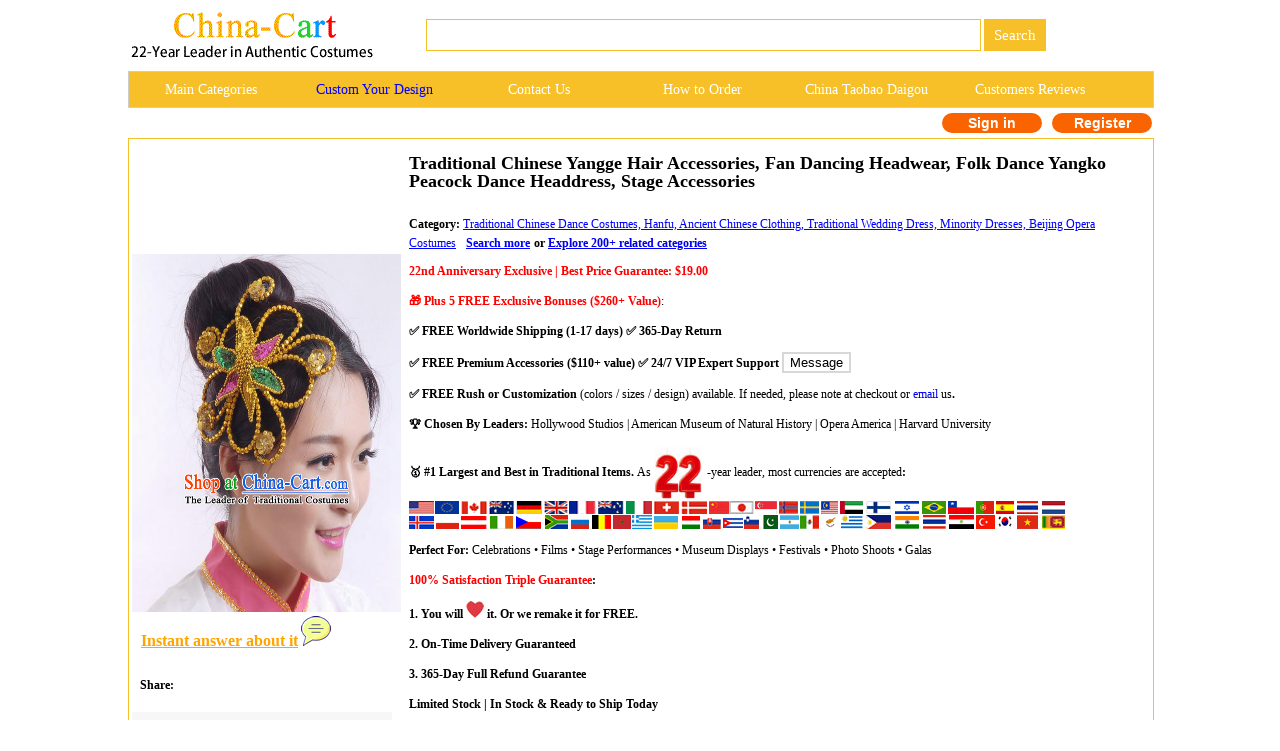

--- FILE ---
content_type: text/html
request_url: http://asian-costumes.com/d.asp?a=Traditional+Chinese+Yangge+Hair+Accessories%2C+Fan+Dancing+Headwear%2C+Folk+Dance+Yangko+Peacock+Dance+Headdress%2C+Stage+Accessories&d=275441
body_size: 123880
content:
<!--�������ֻ��򿪺���ת���ֻ�ҳ��-->





<link href="/css.css" rel="stylesheet" type="text/css">



<html><head>

<title>Traditional Chinese Yangge Hair Accessories, Fan Dancing Headwear, Folk Dance Yangko Peacock Dance Headdress, Stage Accessories</title>
<script type="text/javascript">var switchTo5x=true;</script>
<script type="text/javascript" src="https://w.sharethis.com/button/buttons.js"></script>
<script type="text/javascript">stLight.options({publisher: "9c7f4562-51cc-4689-946f-362bca2f77e8", doNotHash: false, doNotCopy: false, hashAddressBar: false});</script>
<meta http-equiv="Content-Type" content="text/html; charset=utf-8"/>
<meta name="GENERATOR" content="Microsoft FrontPage 4.0">
<meta name=Keywords content="Traditional Chinese Yangge Hair Accessories, Fan Dancing Headwear, Folk Dance Yangko Peacock Dance Headdress, Stage Accessories rental set traditional buy purchase on sale shop supplies supply sets equipemnt equipments">
<META name=description content="Traditional Chinese Yangge Hair Accessories, Fan Dancing Headwear, Folk Dance Yangko Peacock Dance Headdress, Stage Accessories rental set traditional buy purchase on sale shop supplies supply sets  equipemnt equipments">
<meta name="ProgId" content="FrontPage.Editor.Document">
<style type="text/css">
.radio-img{
	width:80px;
	height:80px;
	padding-right:30px;
}
.banimg{
	position:relative;
	}
.gallery > a > img {
  width: 80px;
  height:auto;
  transition: .1s transform;
  transform: translateZ(0);
  /* hack */
}
.gallery a:hover{
	cursor:pointer;
	}

.style5 {
font-size: 16px;
font-weight: bold;
color: #339900;
}
.style6 {
font-size: 12px;
font-weight: bold;
}
.style2 {
font-family: "Times New Roman", Times, serif;
font-weight: bold;
font-size: 16px;
}
.style3 {
font-size: 15px;
color: #000000;
}
.style8 {font-weight: bold;}
.style12 {color: #00CC00; font-weight: bold; }
.style13 {font-family: Arial, Helvetica, sans-serif; color: #F7C028;}
.style42 {
color: #b4c8bd;
font-size: 9px;
}
.style43 {font-family: Geneva, Arial, Helvetica, san-serif}
.style44 {
color: #FFFFFF;
font-weight: bold;
}
.style45 {color: #FFFFFF}
.style46 {font-family: "Times New Roman", Times, serif; font-weight: bold; font-size: 16px; color: #FFFFFF; }
.style47 {font-size: 14px;}
.style195 {font-size: 16px;color: #FF9933;font-weight: bold;}
.STYLE79 {font-size: 9}
.STYLE201 {font-size: 12px}
.max996 img{max-width:996px}
.STYLE208 {font-family: Verdana, Arial, Helvetica, sans-serif}
.STYLE210 {color: #FF0000}
.STYLE21129 {color: #000000; font-size: 14px; }
.STYLE210 {
	color: #000000;
}
.STYLE210 strong {
	color: #F00;
}
.STYLE210 {
	color: #F00;
}
.STYLE210 .STYLE210 {
	color: #000;
}
.STYLE208 strong {
	font-weight: bold;
}
.STYLE208 {
	font-weight: normal;
}
-->
</style>
</head>
<body>

<style type="text/css">
<!--
.style89 a{
color:#FFFFFF;
}
.STYLE89 {font-family: Arial, Helvetica, sans-serif}
.STYLE161 {font-size: 14px; float: left; line-height: 35px; font-family: "Verdana"; text-decoration: none; width: 16%; display: block;}
-->
-->
</style>

<!--��google����ָ���ֻ�ҳ����?->
<link rel="alternate" media="only screen and (max-width: 640px)" href="http://m.china-cart.com/d.asp?a=Traditional+Chinese+Yangge+Hair+Accessories%2C+Fan+Dancing+Headwear%2C+Folk+Dance+Yangko+Peacock+Dance+Headdress%2C+Stage+Accessories&d=275441">

<style type="text/css">
<!--
.STYLE164 {color: #FFFFFF}
-->
</style>
<table width="1024" border="0" align="center" cellpadding="0" cellspacing="1" bgcolor="#FFFFFF">
<tr>
<td bgcolor="#FFFFFF">
<table width="1024" border="0" cellspacing="0" cellpadding="0">
<tr> 
<td valign="middle" bgcolor="#FFFFFF"><a href="http://www.china-cart.com" target="_blank"><img src="images/logo-webtop.gif"></a></td>
<td  bgcolor="#FFFFFF">
<table border="0" align="left" cellpadding="0" cellspacing="0">
<tr>
<form name="searchform" method="post" action="search_from.asp" >
<td height="69"><div align="left">
<input name="searchkey" style="border: 1px solid #F7C028;height: 32px;font-size:15px;font-family: Verdana;color: #000000;" type="text" class="style71" size="60">
<input name="Submit" type="submit" style="background-color:#F7C028; color: #ffffff; font-size: 15px;font-family:Verdana; height: 32px; border:0px solid #CDCCC8; onClick="return check();" value=" Search " >
</td></form></tr>
</table></td>
</tr>
</table>
</td>
</tr>
</table>
<table width="1024" border="0" align="center" cellpadding="0" cellspacing="1" bgcolor="#CDCCCA">
<tr>
<td><table width="1024" border="0" align="center" cellpadding="0" cellspacing="0">
<tr>
<td height="35" align="center" valign="middle" bgcolor="#F7C028" class="style89">
	<a href="asian_costumes.asp" target="_blank" class="STYLE161">Main Categories </a>
	<a href="https://china-cart.com/custommade.asp" target="_blank" class="STYLE161" style="color: #0000FF;">Custom Your Design</a>
	<a rel="nofollow" href="https://china-cart.com/fk.asp" target="_blank" class="STYLE161">Contact Us</a>
	<a href="http://www.china-cart.com/how-to-order.asp?x=&amp;y=&amp;z=&amp;u=/index.asp&amp;s=&amp;q=" target="_blank" class="STYLE161">How to Order </a>
	<a href="https://www.china-cart.com/buyforyou.asp" target="_blank" class="STYLE161">China Taobao Daigou</a>
	<a rel="nofollow" href="testimony.asp" target="_blank" class="STYLE161">Customers Reviews</a></tr>
</table>
</td>
</tr>
</table>
<style type="text/css">
<!--
.style78 {
	font-size: 14px;
	font-family: Verdana;
	color: #FF6633;
	font-weight: bold;
}
a{
	text-decoration:none}
-->
</style>

<table bgcolor=#FFFFFF width=1024 border=0 align=center cellpadding=0 cellspacing=0><tr><td></td><td>
<td><!--<div align="left"><span class=style78> <a href='https://national-costume.com/f/275441' target="_blank">Instant Answer</a></span></div>--></td><td>

</td><td>
<div align=center>
<span class="login">
	<a rel="nofollow" href=https://china-cart.com/myuser.asp?action=login&x=&y=275441&z=&u=/d.asp&s=&q=>Sign in
    </a>
    <a rel="nofollow" href=https://china-cart.com/reg-chinese.asp?action=yes&x=&y=275441&z=&u=/d.asp&s=&q=>Register</a></span></td></tr></table>
<div style="height:5px;"></div>
<table width="1024" border="0" align="center" cellpadding="0" cellspacing="1" bgcolor="#F7C028">
<tr>
<td bgcolor="#FFFFFF"><table width="1024" border="0" align="center" cellpadding="0" cellspacing="0">
<tr>
<td height="188" valign="top" bgcolor="#9BBDE5">
<table width="1024" height="100%" border="0" align="center" cellpadding="0" cellspacing="0" bgcolor="#FFFFFF">
<tr bgcolor="#FFFFFF">
  <td width="20%" rowspan="2" bgcolor="#FFFFFF"><table border="0" align="top">
    <tr>
      <td>
      
 <a title="Traditional Chinese Yangge Hair Accessories, Fan Dancing Headwear, Folk Dance Yangko Peacock Dance Headdress, Stage Accessories" href=/u/1612/3061158/Traditional_Chinese_Yangge_Hair_Accessories_Fan_Dancing_Headwear_Folk_Dance_Yangko_Headdress_Silk_Fan.jpg target=_blank><img title="Traditional Chinese Yangge Hair Accessories, Fan Dancing Headwear, Folk Dance Yangko Peacock Dance Headdress, Stage Accessories" src=/u/1612/3061158/Traditional_Chinese_Yangge_Hair_Accessories_Fan_Dancing_Headwear_Folk_Dance_Yangko_Headdress_Silk_Fan.jpg alt="Traditional Chinese Yangge Hair Accessories, Fan Dancing Headwear, Folk Dance Yangko Peacock Dance Headdress, Stage Accessories" width="269" height="358" border="0"></a>

<br>
 <tr>
<td align="left">&nbsp;&nbsp;&nbsp;<a href='https://national-costume.com/f/275441' target="_blank"><font color="orange" size="3"><b><u>Instant answer about it</u></b></font>&nbsp;<img src='/images/chat.png'></a><br><br></td>
</tr>

<tr><td>
      <div style="padding-top:3px;padding-left:2px;">
  <b>&nbsp;&nbsp;Share:</b>
  <span class='st_facebook_large' displayText='Facebook'></span>
  <span class='st_twitter_large' displayText='Tweet'></span>
  <span class='st_linkedin_large' displayText='LinkedIn'></span>
  <span class='st_pinterest_large' displayText='Pinterest'></span>
  <span class='st_email_large' displayText='service@china-cart.com'>  </span></div><br>
	  <img src='/images/PayPal-trusted-store1.png'></td>
    </tr>

  </table></td>
</tr>
<tr bgcolor="#FFFFFF">
  <td height="239" valign="top" bgcolor="#FFFFFF"><table width="100%" border="0" align="center" cellpadding="5" cellspacing="0">
    <tr>
      <td style='PADDING-top: 15px;' colspan="2">
          <h2>Traditional Chinese Yangge Hair Accessories, Fan Dancing Headwear, Folk Dance Yangko Peacock Dance Headdress, Stage Accessories</h2>
        </td>
      <form name='order' method='post'></tr>
    <tr>
      <td colspan="2" bgcolor="#FFFFFF">
          <span class="style8">Category: </span><u><a href=c.asp?a=Chinese+Costume+Chinese+Costumes+China+Costume+China+Costumes+Chinese+Traditional+Costume+Ancient+Chinese+Clothing+China+Dance+Costumes+Traditional+Hanfu+Costume+Asian+Clothes+Dresses&i=762 target=_blank style="color:blue"> Traditional Chinese Dance Costumes, Hanfu, Ancient Chinese Clothing, Traditional Wedding Dress, Minority Dresses, Beijing Opera Costumes</a></u>&nbsp;&nbsp;<span class="style3">&nbsp;<u><a href="/Traditional_Chinese_Yangge_Hair_Accessories,_Fan_Dancing_Headwear,_Folk_Dance_Yangko_Peacock_Dance_Headdress,_Stage_Accessories" target="_blank"><font color="blue" size="3" class="style6">Search more</font></a></u> <strong></strong></span><strong>or <u><a href="http://china-cart.com/asian_costumes.asp">Explore 200+ related categories</a></u></strong><u><br>
          
        </u></td>
    </tr>
    <tr>
      <td width="64%" bordercolor="#F0F0F0" bgcolor="#FFFFFF"><p><span class="STYLE210"><strong> 22nd Anniversary Exclusive | Best Price Guarantee: $19.00</strong></span></p>
        <p><span class="STYLE210"><strong>&#127873; Plus 5 FREE  Exclusive Bonuses ($260+ Value)</strong></span>:</p>
        <p><strong>&#9989; FREE Worldwide Shipping (1-17 days)</strong><strong>  &#9989; 365-Day Return</strong></p>
        <p><strong>&#9989; FREE Premium Accessories ($110+ value)  </strong><strong>&#9989; 24/7 VIP Expert Support 
            <button input type="button" onClick="javascript:window.open('#fk');" style="background:white;border:2px solid #D8D8D8" ><span class="STYLE199"> Message</span></button> 
        </strong></p>
        <p><strong>&#9989; FREE Rush  or Customization  </strong>(colors / sizes / design) available. If needed, please  note at checkout or <a href="mailto: service@china-cart.com">email</a> us<strong>.</strong></p>
          <p><strong>&#127942; Chosen By   Leaders: </strong>Hollywood Studios | American Museum of Natural History | Opera America | Harvard University</p>
          <p><strong>&#129351; #1 Largest and Best in Traditional Items. </strong><span style="padding-top:10px;">As <img src="images/300.jpg" alt="Leading Years" style="vertical-align:middle; margin-right:5px; width:48px; height:auto;">-year leader, most currencies are accepted<strong>:</strong></span><br>
            <span style="STYLE211"><img src="images/flags.gif"></span></p>
          <p><strong>Perfect For:</strong> Celebrations • Films • Stage Performances • Museum Displays • Festivals • Photo Shoots • Galas</p>
          <p><span class="STYLE210"><strong>100% Satisfaction  Triple Guarantee</strong></span><strong>:</strong></p>
          <p><strong>1. You will <img src="images/love.jpg">  it. Or we remake it for FREE. </strong></p>
          <p><strong>2. On-Time Delivery Guaranteed</strong></p>
          <p><strong>3. <span class="STYLE210"><span class="STYLE210">365-Day Full Refund Guarantee </span></span></strong><span class="STYLE210"><span class="STYLE210"></span></span></p>
          <p><span class="STYLE210"><strong><span class="STYLE210"> Limited Stock | In Stock &amp; Ready to Ship Today</span></strong></span></p>
          <p style="clear:both;padding-top:10px;"> Quantity:
            <select name="ckxp275441">
                <option value="1">1</option>
                <option value="2">2</option>
                <option value="3">3</option>
                <option value="4">4</option>
                <option value="5">5</option>
                <option value="6">6</option>
                <option value="7">7</option>
                <option value="8">8</option>
                <option value="9">9</option>
                <option value="10">10</option>
                <option value="11">11</option>
                <option value="12">12</option>
                <option value="13">13</option>
                <option value="14">14</option>
                <option value="15">15</option>
                <option value="16">16</option>
                <option value="17">17</option>
                <option value="18">18</option>
                <option value="19">19</option>
                <option value="20">20</option>
                <option value="21">21</option>
                <option value="22">22</option>
                <option value="23">23</option>
                <option value="24">24</option>
                <option value="25">25</option>
                <option value="26">26</option>
                <option value="27">27</option>
                <option value="28">28</option>
                <option value="29">29</option>
                <option value="30">30</option>
                <option value="31">31</option>
                <option value="32">32</option>
                <option value="33">33</option>
                <option value="34">34</option>
                <option value="35">35</option>
                <option value="36">36</option>
                <option value="37">37</option>
                <option value="38">38</option>
                <option value="39">39</option>
                <option value="40">40</option>
                <option value="41">41</option>
                <option value="42">42</option>
                <option value="43">43</option>
                <option value="44">44</option>
                <option value="45">45</option>
                <option value="46">46</option>
                <option value="47">47</option>
                <option value="48">48</option>
                <option value="49">49</option>
                <option value="50">50</option>
              </select>
              
        </p>
        </span></td>
    </tr>
    
    <tr>
      <td></td>
    </tr>
    
    <tr>
      <td>
          <table border="0">
            <tr>
              <td> Size:&nbsp;&nbsp;
                  <select name="ckxpsiz275441" style="margin-bottom:16px; width: 180px;">
                    <option selected="-Select-" value="">Select</option>
                    <!-- Women's Sizes -->
                    <option value="Women XS">Women XS (US 0-2 / EU 32-34)</option>
                    <option value="Women S">Women S (US 4-6 / EU 34-36)</option>
                    <option value="Women M">Women M (US 8-10 / EU 38-40)</option>
                    <option value="Women L">Women L (US 12-14 / EU 42-44)</option>
                    <option value="Women XL">Women XL (US 16-18 / EU 46-48)</option>
                    <option value="Women 2XL">Women 2XL (US 20-22 / EU 50-52)</option>
                    <option value="Women 3XL">Women 3XL (US 24-26 / EU 54-56)</option>
                    <option value="Women 4XL">Women 4XL (US 28 / EU 58)</option>
                    <option value="Women 5XL">Women 5XL (US 30 / EU 60)</option>
                    <option value="Women 6XL">Women 6XL (US 32 / EU 62)</option>
                    <option value="Free Customization (Women)">Free Customization (Women)</option>
                    <!-- Men's Sizes -->
                    <option value="Men S">Men S (US 36-38 / EU 46-48)</option>
                    <option value="Men M">Men M (US 40-42 / EU 50-52)</option>
                    <option value="Men L">Men L (US 44-46 / EU 54-56)</option>
                    <option value="Men XL">Men XL (US 48-50 / EU 58-60)</option>
                    <option value="Men 2XL">Men 2XL (US 52-54 / EU 62-64)</option>
                    <option value="Men 3XL">Men 3XL (US 56-58 / EU 66-68)</option>
                    <option value="Men 4XL">Men 4XL (US 60-62 / EU 70-72)</option>
                    <option value="Men 5XL">Men 5XL (US 64-66 / EU 74-76)</option>
                    <option value="Men 6XL">Men 6XL (US 68 / EU 78)</option>
                    <option value="Free Customization (Men)">Free Customization (Men)</option>
                    <!-- Kids' Sizes -->
                    <option value="Kids XS">Kids XS (US 0-12M / EU 71-80)</option>
                    <option value="Kids S">Kids S (US 3T-4T / EU 92-98)</option>
                    <option value="Kids M">Kids M (US 5-6 / EU 104-116)</option>
                    <option value="Kids L">Kids L (US 7-8 / EU 122-128)</option>
                    <option value="Kids XL">Kids XL (US 10-12 / EU 138-148)</option>
                    <option value="Kids 2XL">Kids 2XL (US 14-16 / EU 158-168)</option>
                    <option value="Kids 3XL">Kids 3XL (US 18-20 / EU 170-180)</option>
                    <option value="Free Customization (Kids)">Free Customization (Kids)</option>
                  </select>
                &nbsp;&nbsp;
                <input name="Submit2" type="button" onClick="javascript:window.open('size.html');return false;" value="Size Chart" style="color:blue;border-color:#D9D9D9;background-color:#FFFFFF;border:1px solid #C7C7C6;margin-bottom:16px;border-radius:4px;width:90px;height:25px;"></td>
            </tr>
            <td>Color:&nbsp;
                <select name="ckxpcolor275441" style="margin-bottom:16px; width: 180px;">
                  <option selected="Same as the picture" value="">Same as the picture</option>
                  <option value="Free Customization">Free Customization</option>
                  <option style="background-color:#000000;color:#FFFFFF;font-weight:700;" value="Black">1. Black</option>
                  <option style="background-color:#FFFFFF;font-weight:700;" value="White">2. White</option>
                  <option style="background-color:#FF0000;font-weight:700;" value="Red">3. Red</option>
                  <option style="background-color:#FFD700;font-weight:700;" value="Gold">4. Gold</option>
                  <option style="background-color:#000080;color:#FFFFFF;font-weight:700;" value="Navy Blue">5. Navy Blue</option>
                  <option style="background-color:#C0C0C0;font-weight:700;" value="Silver">6. Silver</option>
                  <option style="background-color:#00FFFF;font-weight:700;" value="Cyan">7. Cyan</option>
                  <option style="background-color:#008000;color:#FFFFFF;font-weight:700;" value="Green">8. Green</option>
                  <option style="background-color:#4169E1;color:#FFFFFF;font-weight:700;" value="Royal Blue">9. Royal Blue</option>
                  <option style="background-color:#FFFF00;font-weight:700;" value="Yellow">10. Yellow</option>
                  <option style="background-color:#FFA500;font-weight:700;" value="Orange">11. Orange</option>
                  <option style="background-color:#800080;color:#FFFFFF;font-weight:700;" value="Purple">12. Purple</option>
                  <option style="background-color:#A52A2A;color:#FFFFFF;font-weight:700;" value="Brown">13. Brown</option>
                  <option style="background-color:#FFC0CB;font-weight:700;" value="Pink">14. Pink</option>
                  <option style="background-color:#800000;color:#FFFFFF;font-weight:700;" value="Burgundy">15. Burgundy</option>
                  <option style="background-color:#D2B48C;font-weight:700;" value="Light Brown">16. Light Brown</option>
                  <option style="background-color:#40E0D0;font-weight:700;" value="Turquoise">17. Turquoise</option>
                  <option style="background-color:#FFB6C1;font-weight:700;" value="Light Pink">18. Light Pink</option>
                  <option style="background-color:#B87333;color:#FFFFFF;font-weight:700;" value="Copper">19. Copper</option>
                  <option style="background-color:#F5F5DC;font-weight:700;" value="Beige">20. Beige</option>
                  <option style="background-color:#32CD32;font-weight:700;" value="Lime Green">21. Lime Green</option>
                </select>
              &nbsp;&nbsp;
              <input name="Submit2" type="button" onClick="javascript:window.open('color.html');return false;" value="Color Chart" style="color:blue;border-color:#D9D9D9;background-color:#FFFFFF;border:1px solid #C7C7C6;margin-bottom:16px;border-radius:4px;width:90px;height:25px;"></td>
                </table>
        </td>
    </tr>
    <tr>
      <td><div align="left">
        <p>
            
            <br>
            <input type="submit" class="sub2" value="Buy Now without Login" onClick="setActionAndSubmit('https://china-cart.com/shoucang.asp?id=275441&action=add&instantOrder=yes');" name="submit3" align="BOTTOM" id="postcheck">
            
            <input type="submit" value="Add  to  Cart" class="sub1" onClick="setActionAndSubmit('https://china-cart.com/shoucang.asp?id=275441&action=add');" name="submit2"  id="submit2">
            <span class="cart-span"><img src="images/cart.png" class="cart"></span> </p>
        <span class="cart-span"></span>
          <p></p>
          </form>
        <script>
    function setActionAndSubmit(action) {
        var form = document.forms['order'];
        form.action = action;
        form.submit();
    }
  </script>
        </div>
      </table>
  </table>
</table>
<table width="1024" border="0" align="center" cellpadding="0" cellspacing="0">
<tr>
<td valign="top" bgcolor="#FFFFFF"></td>
</tr>
<tr>
<td align="left" valign="top" bgcolor="#FFFFFF">
<table width="1024" border="0" align="center" cellpadding="10" cellspacing="1">
<tr>
<td>



  <div align="center">
<table border="0"><tr><td>



<div align="center">
<img title='Traditional Chinese Yangge Hair Accessories, Fan Dancing Headwear, Folk Dance Yangko Peacock Dance Headdress, Stage Accessories' src="/u/1612/3061158/Traditional_Chinese_Yangge_Hair_Accessories_Fan_Dancing_Headwear_Folk_Dance_Yangko_Headdress_Silk_Fan.jpg" alt="Traditional Chinese Yangge Hair Accessories, Fan Dancing Headwear, Folk Dance Yangko Peacock Dance Headdress, Stage Accessories" width="788" ></div><br>
Handicraft: Handmade by the Chinese traditional craftsmen</P><P>Delivery: 1-17 days worldwide shipping via DHL, UPS or EMS</P><P>
<span style="color:#FF0000;font-size:12px;font-weight:bold;line-height:12px">Rich Artistic Connotation & Historical Background:</span>
<br><br>This picture showcases traditional Chinese cultural artifacts such as Yang Guifei hairpins, fan dance headdresses, folk dance Yanggu Koelung dance headdresses, and stage props.<br><br> These cultural artworks are rich in spiritual and cultural significance and historical value.<br><br>

Yang Guifei hairpins were fashion accessories for Tang Dynasty court women, representing the prosperity and beauty of the Tang Dynasty.<br><br> Fan dance headdresses are an important element in ancient Chinese dance, not only enhancing the beauty of the dance but also expressing the emotions and artistic conception of the dancers.<br><br> Yanggu Koelung dance headdresses are traditional folk dance headdresses that symbolize good luck and happiness.<br><br> Stage props are an essential part of performances, creating a pleasant and superior living atmosphere for the audience.<br><br>

By appreciating these cultural artworks, we can better understand the charm and historical heritage of Chinese traditional culture.<br><br>


<a title="Traditional Chinese Yangge Hair Accessories, Fan Dancing Headwear, Folk Dance Yangko Peacock Dance Headdress, Stage Accessories" href=https://national-costume.com/275441/Traditional_Chinese_Yangge_Hair_Accessories,_Fan_Dancing_Headwear,_Folk_Dance_Yangko_Peacock_Dance_Headdress,_Stage_Accessories_z target="_blank"><img src=/images/trumpet.jpg border="0">&nbsp;<u>Listen in the gallery</u></a><br><br></td>



</tr>
</table></div>
 <table width="100%" border="0" cellspacing="0" cellpadding="0">
 </table>
</td>
</tr>
</table></td>
</tr>
</table></td>
</tr>
</table>


<a name="fk"></a>
<style type="text/css">
<!--
.STYLE2 {color: #007bff}
-->
</style>
<br>
<table width="1024" height="369" border="0" align="center" cellpadding="10" cellspacing="1" bgcolor="#EFB700">
<tr> 
<td height="41" align="center" valign="middle" bgcolor="#FFFFFF"><span class="fk_heading">For enquiry of this item or any question? </span></td>
</tr>
<tr>
<td height="51" align="left" valign="middle" bgcolor="#FFFFCC"> 
<font face="Verdana, Arial, Helvetica, sans-serif"> Please fill in the form below. For your convenience, our Customer Care Department opens 24 hours a day, 7 days a week. You will receive our reply within 1-24 hours.</font></td>
</tr>
<tr>
<td height="247" valign="top" bgcolor="#FFFFFF"> 
<table width="97%" border="0" align="center" cellpadding="1" cellspacing="1" bgcolor="#FFFFFF">
<form name="fkinfo2" method="post" action="https://china-cart.com/fk-chinese.asp?action=save">
<tr> 
<td style="padding-left:10px">
<div align="right" class="style9">Your Name:</div>
</td>
<td height="22" style="padding-left:10px"><input name="fkusername" type="text" id="fkusername" size="12"><input type="hidden" name="fkleixing" value="0" id="fkleixing"></td>
</tr>
<tr> 
<td style="padding-left:10px">
<div align="right" class="style9">Your<img src="images/ye.gif"/>:</div>
</td>
<td height="20" style="padding-left:10px"><input name="fkmm" type="text" id="fkmm" size="28"></td>
</tr>
<tr> 
<td style="padding-left:10px">
<div align="right" class="style9">Your City & Country:</div>
</td>
<td height="22" style="padding-left:10px"><input name="fklaizi" type="text" id="fklaizi" size="28"></td>
</tr>
<tr>
<td width="25%" style="padding-left:10px">
<div align="right" class="style9">Item Name:</div>
</td>
<td width="75%" height="22" style="padding-left:10px"><input name="fksubject" type="text" id="fksubject" value="Traditional Chinese Yangge Hair Accessories, Fan Dancing Headwear, Folk Dance Yangko Peacock Dance Headdress, Stage Accessories. No.: 275441" size="77">
</td>
</tr>
<tr> 
<td valign="top" style="padding-left:10px">
<div align="right"><span class="style9">Question:</span><br>
</div></td>
<td style="padding-left:10px"> 
<div align="left">
<textarea name="fkcontent" cols="90" rows="8" wrap="VIRTUAL" id="fkcontent"></textarea>
</div></td>
</tr>
<tr> 
<td height="28" colspan="2" style="padding-left:10px"><div align="right">
<input type="submit" name="Submit8" value="Send" onclick="return checkfk2();">
</div></td>
</tr> </form>
</table>
</td>
</tr>
</table>


<SCRIPT LANGUAGE="JavaScript">
<!--
function checkspace2(checkstr) {
var str = '';
for(i = 0; i < checkstr.length; i++) {
str = str + ' ';
}
return (str == checkstr);
}
function checkfk2()
{
if(checkspace2(document.fkinfo2.fkusername.value)) {
document.fkinfo2.fkusername.focus();
alert("Sorry, please fill in your name.");
return false;
}
if(checkspace2(document.fkinfo2.fklaizi.value)) {
document.fkinfo2.fklaizi.focus();
alert("Sorry, please fill in your city & country.");
return false;
}
if(checkspace2(document.fkinfo2.fksubject.value)) {
document.fkinfo2.fksubject.focus();
alert("Sorry, please fill in the item mame.");
return false;
}
if(checkspace2(document.fkinfo2.fkcontent.value)) {
document.fkinfo2.fkcontent.focus();
alert("Sorry, please ask your question.");
return false;
}
if(document.fkinfo2.fkmm.value.length!=0)
{
if (document.fkinfo2.fkmm.value.charAt(0)=="." ||
document.fkinfo2.fkmm.value.charAt(0)=="@"||
document.fkinfo2.fkmm.value.indexOf('@', 0) == -1 ||
document.fkinfo2.fkmm.value.indexOf('.', 0) == -1 ||
document.fkinfo2.fkmm.value.lastIndexOf("@")==document.fkinfo2.fkmm.value.length-1 ||
document.fkinfo2.fkmm.value.lastIndexOf(".")==document.fkinfo2.fkmm.value.length-1)
{
alert("Sorry, the E-mail format is not correct.");
document.fkinfo2.fkmm.focus();
return false;
}
}
else
{
alert("Sorry, please fill in your email.");
document.fkinfo2.fkmm.focus();
return false;
}
}
//-->
</script>








<br><br>
<table width="1024" height="369" border="0" align="center" cellpadding="10" cellspacing="1" bgcolor="#EFB700">
<tr> 
<td height="41" align="center" valign="middle" bgcolor="#FFFFFF"><span class="fk_heading STYLE2">Require customization based on a provided image? Let Us Assist You! </span></td>
</tr>
<tr>
<td height="51" align="left" valign="middle" bgcolor="#FFFFCC"> 
<font face="Verdana, Arial, Helvetica, sans-serif"> As 21-year leader in crafting and tailoring, trusted by many renowned clients worldwide, our expert team is well-known for superior quality and rapid delivery. Contact us at service@china-cart.com or fill out the form below to get a fast reply within 15 hours. We will bring your best vision to life within your budget and deadline!</font></td>
</tr>
<tr>
<td height="247" valign="top" bgcolor="#FFFFFF"> 
<table width="97%" border="0" align="center" cellpadding="1" cellspacing="1" bgcolor="#FFFFFF">
<form name="fkinfo" method="post" action="https://china-cart.com/fk-chinese.asp?action=save">
<tr> 
<td style="padding-left:10px">
<div align="right" class="style9">Your Name:</div>
</td>
<td height="22" style="padding-left:10px"><input name="fkusername" type="text" id="fkusername" size="12"><input type="hidden" name="fkleixing" value="0" id="fkleixing"></td>
</tr>
<tr> 
<td style="padding-left:10px">
<div align="right" class="style9">Your<img src="images/ye.gif"/>:</div>
</td>
<td height="20" style="padding-left:10px"><input name="fkmm" type="text" id="fkmm" size="28"></td>
</tr>
<tr> 
<td style="padding-left:10px">
<div align="right" class="style1 style10"><span class="style9">Your Budget:</span></div>
</td>
<td height="22" style="padding-left:10px"><input name="fklaizi" type="text" id="fklaizi" size="28"></td>
</tr>
<tr> 
<td width="25%" style="padding-left:10px">
<div align="right" class="style9">Your City & Country:</div>
</td>
<td height="22" style="padding-left:10px"><input name="fklaizi" type="text" id="fklaizi" size="28"></td>
</tr>
<tr> 
<td valign="top" style="padding-left:10px">
<div align="right"><span class="style9">Content:</span><br>
</div></td>
<td style="padding-left:10px"> 
<div align="left">
<textarea name="fkcontent" cols="90" rows="8" wrap="VIRTUAL" id="fkcontent"></textarea>
</div></td>
</tr>
<tr> 
<td height="28" colspan="2" style="padding-left:10px"><div align="right">
<input type="submit" name="Submit3" value="Send" onclick="return checkfk();">
</div></td>
</tr> </form>
</table>

</td>
</tr>
</table>
</body>
</html>
<SCRIPT LANGUAGE="JavaScript">
<!--
function checkspace(checkstr) {
var str = '';
for(i = 0; i < checkstr.length; i++) {
str = str + ' ';
}
return (str == checkstr);
}
function checkfk()
{
if(checkspace(document.fkinfo.fkusername.value)) {
document.fkinfo.fkusername.focus();
alert("Sorry, please fill in your name.");
return false;
}
if(checkspace(document.fkinfo.fklaizi.value)) {
document.fkinfo.fklaizi.focus();
alert("Sorry, please fill in your city & country.");
return false;
}
if(checkspace(document.fkinfo.fksubject.value)) {
document.fkinfo.fksubject.focus();
alert("Sorry, please fill in the item mame.");
return false;
}
if(checkspace(document.fkinfo.fkcontent.value)) {
document.fkinfo.fkcontent.focus();
alert("Sorry, please ask your question.");
return false;
}
if(document.fkinfo.fkmm.value.length!=0)
{
if (document.fkinfo.fkmm.value.charAt(0)=="." || 
document.fkinfo.fkmm.value.charAt(0)=="@"|| 
document.fkinfo.fkmm.value.indexOf('@', 0) == -1 || 
document.fkinfo.fkmm.value.indexOf('.', 0) == -1 || 
document.fkinfo.fkmm.value.lastIndexOf("@")==document.fkinfo.fkmm.value.length-1 || 
document.fkinfo.fkmm.value.lastIndexOf(".")==document.fkinfo.fkmm.value.length-1)
{
alert("Sorry, the E-mail format is not correct.");
document.fkinfo.fkmm.focus();
return false;
}
}
else
{
alert("Sorry, please fill in your email.");
document.fkinfo.fkmm.focus();
return false;
}
}
//-->
</script>
<STYLE type=text/css>
.Page_bar{background-color: #FFCC66;border-radius:4px;}
</style>

<table border="0" align="left" cellpadding="5" cellspacing="0">
<tr> 
<td>
<br>
<p style="padding-bottom:10px; color:#FF0000;font-weight:bold;line-height:8px;font-size:14px">People who bought this item may also choose:</p>

</td>
</td>


</tr>
</table>

<STYLE type=text/css> /* �ǳ���Ҫ�ģ���������ֻ�����У�û�����Ļ���...�ŵ�*/
.ellipse {
  display: -webkit-box;
  -webkit-box-orient: vertical;
  -webkit-line-clamp: 2;
  overflow: hidden;
}
            </style>




<table width="1024" border="0" align="center" cellpadding="0" cellspacing="1" bgcolor="#38C738">
<tr>
<td>
<table width="1023" border="0" align="center" cellpadding="0" cellspacing="0" bgcolor="#FFFFFF">
<TR> 

<TD  style="width:25%;"> 
<table border="0" align="center" cellpadding="1" cellspacing="0">
<tr>
<td>
<div align="center">
		
<a title="Traditional Chinese Yangge Hair Accessories, Fan Dancing Headwear, Folk Dance Yangko Peacock Dance Headdress, Stage Accessories" href=http://china-cart.com/d.asp?a=Traditional+Chinese+Yangge+Hair+Accessories%2C+Fan+Dancing+Headwear%2C+Folk+Dance+Yangko+Peacock+Dance+Headdress%2C+Stage+Accessories&d=275425 target="_blank"><img title="Traditional Chinese Yangge Hair Accessories, Fan Dancing Headwear, Folk Dance Yangko Peacock Dance Headdress, Stage Accessories" src=/u/1612/306310/Traditional_Chinese_Yangge_Hair_Accessories_Fan_Dancing_Headwear_Folk_Dance_Yangko_Headdress_Silk_Fan.jpg alt="Traditional Chinese Yangge Hair Accessories, Fan Dancing Headwear, Folk Dance Yangko Peacock Dance Headdress, Stage Accessories" width="237" height="328" border="0"></a>

</div>
</td> 
</tr>
<tr>
<td>
<table cellpadding="4">
<tr>
<td>



<a title="Traditional Chinese Yangge Hair Accessories, Fan Dancing Headwear, Folk Dance Yangko Peacock Dance Headdress, Stage Accessories" href=http://china-cart.com/d.asp?a=Traditional+Chinese+Yangge+Hair+Accessories%2C+Fan+Dancing+Headwear%2C+Folk+Dance+Yangko+Peacock+Dance+Headdress%2C+Stage+Accessories&d=275425 target="_blank"><div align="left" class="ellipse">1.

Traditional Chinese Yangge Hair Accessories, Fan Dancing Headwear, Folk Dance Yangko Peacock Dance Headdress, Stage Accessories</div>

</a>           




<div align="left"><font style="font-size:12px;color:#FF6633">$29.00</font><font style="font-size:12px"> & FREE Shipping Worldwide</font></div>
</td>
</tr>
</table>
</tr>
<tr>
</table>
</td>
<TD  style="width:25%;"> 
<table border="0" align="center" cellpadding="1" cellspacing="0">
<tr>
<td>
<div align="center">
		
<a title="Traditional Chinese Yangge Hair Accessories, Fan Dancing Headwear, Folk Dance Yangko Peacock Dance Headdress, Stage Accessories" href=http://china-cart.com/d.asp?a=Traditional+Chinese+Yangge+Hair+Accessories%2C+Fan+Dancing+Headwear%2C+Folk+Dance+Yangko+Peacock+Dance+Headdress%2C+Stage+Accessories&d=275431 target="_blank"><img title="Traditional Chinese Yangge Hair Accessories, Fan Dancing Headwear, Folk Dance Yangko Peacock Dance Headdress, Stage Accessories" src=/u/1612/30665/Traditional_Chinese_Yangge_Hair_Accessories_Fan_Dancing_Headwear_Folk_Dance_Yangko_Headdress_Silk_Fan.jpg alt="Traditional Chinese Yangge Hair Accessories, Fan Dancing Headwear, Folk Dance Yangko Peacock Dance Headdress, Stage Accessories" width="237" height="328" border="0"></a>

</div>
</td> 
</tr>
<tr>
<td>
<table cellpadding="4">
<tr>
<td>



<a title="Traditional Chinese Yangge Hair Accessories, Fan Dancing Headwear, Folk Dance Yangko Peacock Dance Headdress, Stage Accessories" href=http://china-cart.com/d.asp?a=Traditional+Chinese+Yangge+Hair+Accessories%2C+Fan+Dancing+Headwear%2C+Folk+Dance+Yangko+Peacock+Dance+Headdress%2C+Stage+Accessories&d=275431 target="_blank"><div align="left" class="ellipse">2.

Traditional Chinese Yangge Hair Accessories, Fan Dancing Headwear, Folk Dance Yangko Peacock Dance Headdress, Stage Accessories</div>

</a>           




<div align="left"><font style="font-size:12px;color:#FF6633">$19.00</font><font style="font-size:12px"> & FREE Shipping Worldwide</font></div>
</td>
</tr>
</table>
</tr>
<tr>
</table>
</td>
<TD  style="width:25%;"> 
<table border="0" align="center" cellpadding="1" cellspacing="0">
<tr>
<td>
<div align="center">
		
<a title="Traditional Chinese Yangge Hair Accessories, Fan Dancing Headwear, Folk Dance Yangko Peacock Dance Headdress, Stage Accessories" href=http://china-cart.com/d.asp?a=Traditional+Chinese+Yangge+Hair+Accessories%2C+Fan+Dancing+Headwear%2C+Folk+Dance+Yangko+Peacock+Dance+Headdress%2C+Stage+Accessories&d=275415 target="_blank"><img title="Traditional Chinese Yangge Hair Accessories, Fan Dancing Headwear, Folk Dance Yangko Peacock Dance Headdress, Stage Accessories" src=/u/1612/3055826/Traditional_Chinese_Yangge_Hair_Accessories_Fan_Dancing_Headwear_Folk_Dance_Yangko_Headdress_Silk_Fan.jpg alt="Traditional Chinese Yangge Hair Accessories, Fan Dancing Headwear, Folk Dance Yangko Peacock Dance Headdress, Stage Accessories" width="237" height="328" border="0"></a>

</div>
</td> 
</tr>
<tr>
<td>
<table cellpadding="4">
<tr>
<td>



<a title="Traditional Chinese Yangge Hair Accessories, Fan Dancing Headwear, Folk Dance Yangko Peacock Dance Headdress, Stage Accessories" href=http://china-cart.com/d.asp?a=Traditional+Chinese+Yangge+Hair+Accessories%2C+Fan+Dancing+Headwear%2C+Folk+Dance+Yangko+Peacock+Dance+Headdress%2C+Stage+Accessories&d=275415 target="_blank"><div align="left" class="ellipse">3.

Traditional Chinese Yangge Hair Accessories, Fan Dancing Headwear, Folk Dance Yangko Peacock Dance Headdress, Stage Accessories</div>

</a>           




<div align="left"><font style="font-size:12px;color:#FF6633">$29.00</font><font style="font-size:12px"> & FREE Shipping Worldwide</font></div>
</td>
</tr>
</table>
</tr>
<tr>
</table>
</td>
<TD  style="width:25%;"> 
<table border="0" align="center" cellpadding="1" cellspacing="0">
<tr>
<td>
<div align="center">
		
<a title="Traditional Chinese Yangge Hair Accessories, Fan Dancing Headwear, Folk Dance Yangko Peacock Dance Headdress, Stage Accessories" href=http://china-cart.com/d.asp?a=Traditional+Chinese+Yangge+Hair+Accessories%2C+Fan+Dancing+Headwear%2C+Folk+Dance+Yangko+Peacock+Dance+Headdress%2C+Stage+Accessories&d=275446 target="_blank"><img title="Traditional Chinese Yangge Hair Accessories, Fan Dancing Headwear, Folk Dance Yangko Peacock Dance Headdress, Stage Accessories" src=/u/1612/3061423/Traditional_Chinese_Yangge_Hair_Accessories_Fan_Dancing_Headwear_Folk_Dance_Yangko_Headdress_Silk_Fan.jpg alt="Traditional Chinese Yangge Hair Accessories, Fan Dancing Headwear, Folk Dance Yangko Peacock Dance Headdress, Stage Accessories" width="237" height="328" border="0"></a>

</div>
</td> 
</tr>
<tr>
<td>
<table cellpadding="4">
<tr>
<td>



<a title="Traditional Chinese Yangge Hair Accessories, Fan Dancing Headwear, Folk Dance Yangko Peacock Dance Headdress, Stage Accessories" href=http://china-cart.com/d.asp?a=Traditional+Chinese+Yangge+Hair+Accessories%2C+Fan+Dancing+Headwear%2C+Folk+Dance+Yangko+Peacock+Dance+Headdress%2C+Stage+Accessories&d=275446 target="_blank"><div align="left" class="ellipse">4.

Traditional Chinese Yangge Hair Accessories, Fan Dancing Headwear, Folk Dance Yangko Peacock Dance Headdress, Stage Accessories</div>

</a>           




<div align="left"><font style="font-size:12px;color:#FF6633">$19.00</font><font style="font-size:12px"> & FREE Shipping Worldwide</font></div>
</td>
</tr>
</table>
</tr>
<tr>
</table>
</td></tr>
</TABLE>
</TD>
</TR>
</TABLE><br>

<table width="1024" border="0" align="center" cellpadding="0" cellspacing="1" bgcolor="#38C738">
<tr>
<td>
<table width="1023" border="0" align="center" cellpadding="0" cellspacing="0" bgcolor="#FFFFFF">
<TR> 

<TD  style="width:25%;"> 
<table border="0" align="center" cellpadding="1" cellspacing="0">
<tr>
<td>
<div align="center">
		
<a title="Traditional Chinese Yangge Hair Accessories, Fan Dancing Headwear, Folk Dance Yangko Peacock Dance Headdress, Stage Accessories" href=http://china-cart.com/d.asp?a=Traditional+Chinese+Yangge+Hair+Accessories%2C+Fan+Dancing+Headwear%2C+Folk+Dance+Yangko+Peacock+Dance+Headdress%2C+Stage+Accessories&d=275426 target="_blank"><img title="Traditional Chinese Yangge Hair Accessories, Fan Dancing Headwear, Folk Dance Yangko Peacock Dance Headdress, Stage Accessories" src=/u/1612/306330/Traditional_Chinese_Yangge_Hair_Accessories_Fan_Dancing_Headwear_Folk_Dance_Yangko_Headdress_Silk_Fan.jpg alt="Traditional Chinese Yangge Hair Accessories, Fan Dancing Headwear, Folk Dance Yangko Peacock Dance Headdress, Stage Accessories" width="237" height="328" border="0"></a>

</div>
</td> 
</tr>
<tr>
<td>
<table cellpadding="4">
<tr>
<td>



<a title="Traditional Chinese Yangge Hair Accessories, Fan Dancing Headwear, Folk Dance Yangko Peacock Dance Headdress, Stage Accessories" href=http://china-cart.com/d.asp?a=Traditional+Chinese+Yangge+Hair+Accessories%2C+Fan+Dancing+Headwear%2C+Folk+Dance+Yangko+Peacock+Dance+Headdress%2C+Stage+Accessories&d=275426 target="_blank"><div align="left" class="ellipse">5.

Traditional Chinese Yangge Hair Accessories, Fan Dancing Headwear, Folk Dance Yangko Peacock Dance Headdress, Stage Accessories</div>

</a>           




<div align="left"><font style="font-size:12px;color:#FF6633">$19.00</font><font style="font-size:12px"> & FREE Shipping Worldwide</font></div>
</td>
</tr>
</table>
</tr>
<tr>
</table>
</td>
<TD  style="width:25%;"> 
<table border="0" align="center" cellpadding="1" cellspacing="0">
<tr>
<td>
<div align="center">
		
<a title="Traditional Chinese Yangge Hair Accessories, Fan Dancing Headwear, Folk Dance Yangko Peacock Dance Headdress, Stage Accessories" href=http://china-cart.com/d.asp?a=Traditional+Chinese+Yangge+Hair+Accessories%2C+Fan+Dancing+Headwear%2C+Folk+Dance+Yangko+Peacock+Dance+Headdress%2C+Stage+Accessories&d=275424 target="_blank"><img title="Traditional Chinese Yangge Hair Accessories, Fan Dancing Headwear, Folk Dance Yangko Peacock Dance Headdress, Stage Accessories" src=/u/1612/306238/Traditional_Chinese_Yangge_Hair_Accessories_Fan_Dancing_Headwear_Folk_Dance_Yangko_Headdress_Silk_Fan.jpg alt="Traditional Chinese Yangge Hair Accessories, Fan Dancing Headwear, Folk Dance Yangko Peacock Dance Headdress, Stage Accessories" width="237" height="328" border="0"></a>

</div>
</td> 
</tr>
<tr>
<td>
<table cellpadding="4">
<tr>
<td>



<a title="Traditional Chinese Yangge Hair Accessories, Fan Dancing Headwear, Folk Dance Yangko Peacock Dance Headdress, Stage Accessories" href=http://china-cart.com/d.asp?a=Traditional+Chinese+Yangge+Hair+Accessories%2C+Fan+Dancing+Headwear%2C+Folk+Dance+Yangko+Peacock+Dance+Headdress%2C+Stage+Accessories&d=275424 target="_blank"><div align="left" class="ellipse">6.

Traditional Chinese Yangge Hair Accessories, Fan Dancing Headwear, Folk Dance Yangko Peacock Dance Headdress, Stage Accessories</div>

</a>           




<div align="left"><font style="font-size:12px;color:#FF6633">$29.00</font><font style="font-size:12px"> & FREE Shipping Worldwide</font></div>
</td>
</tr>
</table>
</tr>
<tr>
</table>
</td>
<TD  style="width:25%;"> 
<table border="0" align="center" cellpadding="1" cellspacing="0">
<tr>
<td>
<div align="center">
		
<a title="Traditional Chinese Yangge Hair Accessories, Fan Dancing Headwear, Folk Dance Yangko Peacock Dance Headdress, Stage Accessories" href=http://china-cart.com/d.asp?a=Traditional+Chinese+Yangge+Hair+Accessories%2C+Fan+Dancing+Headwear%2C+Folk+Dance+Yangko+Peacock+Dance+Headdress%2C+Stage+Accessories&d=275443 target="_blank"><img title="Traditional Chinese Yangge Hair Accessories, Fan Dancing Headwear, Folk Dance Yangko Peacock Dance Headdress, Stage Accessories" src=/u/1612/3061317/Traditional_Chinese_Yangge_Hair_Accessories_Fan_Dancing_Headwear_Folk_Dance_Yangko_Headdress_Silk_Fan.jpg alt="Traditional Chinese Yangge Hair Accessories, Fan Dancing Headwear, Folk Dance Yangko Peacock Dance Headdress, Stage Accessories" width="237" height="328" border="0"></a>

</div>
</td> 
</tr>
<tr>
<td>
<table cellpadding="4">
<tr>
<td>



<a title="Traditional Chinese Yangge Hair Accessories, Fan Dancing Headwear, Folk Dance Yangko Peacock Dance Headdress, Stage Accessories" href=http://china-cart.com/d.asp?a=Traditional+Chinese+Yangge+Hair+Accessories%2C+Fan+Dancing+Headwear%2C+Folk+Dance+Yangko+Peacock+Dance+Headdress%2C+Stage+Accessories&d=275443 target="_blank"><div align="left" class="ellipse">7.

Traditional Chinese Yangge Hair Accessories, Fan Dancing Headwear, Folk Dance Yangko Peacock Dance Headdress, Stage Accessories</div>

</a>           




<div align="left"><font style="font-size:12px;color:#FF6633">$19.00</font><font style="font-size:12px"> & FREE Shipping Worldwide</font></div>
</td>
</tr>
</table>
</tr>
<tr>
</table>
</td>
<TD  style="width:25%;"> 
<table border="0" align="center" cellpadding="1" cellspacing="0">
<tr>
<td>
<div align="center">
		
<a title="Traditional Chinese Yangge Hair Accessories, Fan Dancing Headwear, Folk Dance Yangko Peacock Dance Headdress, Stage Accessories" href=http://china-cart.com/d.asp?a=Traditional+Chinese+Yangge+Hair+Accessories%2C+Fan+Dancing+Headwear%2C+Folk+Dance+Yangko+Peacock+Dance+Headdress%2C+Stage+Accessories&d=275419 target="_blank"><img title="Traditional Chinese Yangge Hair Accessories, Fan Dancing Headwear, Folk Dance Yangko Peacock Dance Headdress, Stage Accessories" src=/u/1612/306013/Traditional_Chinese_Yangge_Hair_Accessories_Fan_Dancing_Headwear_Folk_Dance_Yangko_Headdress_Silk_Fan.jpg alt="Traditional Chinese Yangge Hair Accessories, Fan Dancing Headwear, Folk Dance Yangko Peacock Dance Headdress, Stage Accessories" width="237" height="328" border="0"></a>

</div>
</td> 
</tr>
<tr>
<td>
<table cellpadding="4">
<tr>
<td>



<a title="Traditional Chinese Yangge Hair Accessories, Fan Dancing Headwear, Folk Dance Yangko Peacock Dance Headdress, Stage Accessories" href=http://china-cart.com/d.asp?a=Traditional+Chinese+Yangge+Hair+Accessories%2C+Fan+Dancing+Headwear%2C+Folk+Dance+Yangko+Peacock+Dance+Headdress%2C+Stage+Accessories&d=275419 target="_blank"><div align="left" class="ellipse">8.

Traditional Chinese Yangge Hair Accessories, Fan Dancing Headwear, Folk Dance Yangko Peacock Dance Headdress, Stage Accessories</div>

</a>           




<div align="left"><font style="font-size:12px;color:#FF6633">$29.00</font><font style="font-size:12px"> & FREE Shipping Worldwide</font></div>
</td>
</tr>
</table>
</tr>
<tr>
</table>
</td></tr>
</TABLE>
</TD>
</TR>
</TABLE><br>

<table width="1024" border="0" align="center" cellpadding="0" cellspacing="1" bgcolor="#38C738">
<tr>
<td>
<table width="1023" border="0" align="center" cellpadding="0" cellspacing="0" bgcolor="#FFFFFF">
<TR> 

<TD  style="width:25%;"> 
<table border="0" align="center" cellpadding="1" cellspacing="0">
<tr>
<td>
<div align="center">
		
<a title="Traditional Chinese Yangge Hair Accessories, Fan Dancing Headwear, Folk Dance Yangko Peacock Dance Headdress, Stage Accessories" href=http://china-cart.com/d.asp?a=Traditional+Chinese+Yangge+Hair+Accessories%2C+Fan+Dancing+Headwear%2C+Folk+Dance+Yangko+Peacock+Dance+Headdress%2C+Stage+Accessories&d=275418 target="_blank"><img title="Traditional Chinese Yangge Hair Accessories, Fan Dancing Headwear, Folk Dance Yangko Peacock Dance Headdress, Stage Accessories" src=/u/1612/3055943/Traditional_Chinese_Yangge_Hair_Accessories_Fan_Dancing_Headwear_Folk_Dance_Yangko_Headdress_Silk_Fan.jpg alt="Traditional Chinese Yangge Hair Accessories, Fan Dancing Headwear, Folk Dance Yangko Peacock Dance Headdress, Stage Accessories" width="237" height="328" border="0"></a>

</div>
</td> 
</tr>
<tr>
<td>
<table cellpadding="4">
<tr>
<td>



<a title="Traditional Chinese Yangge Hair Accessories, Fan Dancing Headwear, Folk Dance Yangko Peacock Dance Headdress, Stage Accessories" href=http://china-cart.com/d.asp?a=Traditional+Chinese+Yangge+Hair+Accessories%2C+Fan+Dancing+Headwear%2C+Folk+Dance+Yangko+Peacock+Dance+Headdress%2C+Stage+Accessories&d=275418 target="_blank"><div align="left" class="ellipse">9.

Traditional Chinese Yangge Hair Accessories, Fan Dancing Headwear, Folk Dance Yangko Peacock Dance Headdress, Stage Accessories</div>

</a>           




<div align="left"><font style="font-size:12px;color:#FF6633">$19.00</font><font style="font-size:12px"> & FREE Shipping Worldwide</font></div>
</td>
</tr>
</table>
</tr>
<tr>
</table>
</td>
<TD  style="width:25%;"> 
<table border="0" align="center" cellpadding="1" cellspacing="0">
<tr>
<td>
<div align="center">
		
<a title="Traditional Chinese Yangge Hair Accessories, Fan Dancing Headwear, Folk Dance Yangko Peacock Dance Headdress, Stage Accessories" href=http://china-cart.com/d.asp?a=Traditional+Chinese+Yangge+Hair+Accessories%2C+Fan+Dancing+Headwear%2C+Folk+Dance+Yangko+Peacock+Dance+Headdress%2C+Stage+Accessories&d=275413 target="_blank"><img title="Traditional Chinese Yangge Hair Accessories, Fan Dancing Headwear, Folk Dance Yangko Peacock Dance Headdress, Stage Accessories" src=/u/1612/3055625/Traditional_Chinese_Yangge_Hair_Accessories_Fan_Dancing_Headwear_Folk_Dance_Yangko_Headdress_Silk_Fan.jpg alt="Traditional Chinese Yangge Hair Accessories, Fan Dancing Headwear, Folk Dance Yangko Peacock Dance Headdress, Stage Accessories" width="237" height="328" border="0"></a>

</div>
</td> 
</tr>
<tr>
<td>
<table cellpadding="4">
<tr>
<td>



<a title="Traditional Chinese Yangge Hair Accessories, Fan Dancing Headwear, Folk Dance Yangko Peacock Dance Headdress, Stage Accessories" href=http://china-cart.com/d.asp?a=Traditional+Chinese+Yangge+Hair+Accessories%2C+Fan+Dancing+Headwear%2C+Folk+Dance+Yangko+Peacock+Dance+Headdress%2C+Stage+Accessories&d=275413 target="_blank"><div align="left" class="ellipse">10.

Traditional Chinese Yangge Hair Accessories, Fan Dancing Headwear, Folk Dance Yangko Peacock Dance Headdress, Stage Accessories</div>

</a>           




<div align="left"><font style="font-size:12px;color:#FF6633">$19.00</font><font style="font-size:12px"> & FREE Shipping Worldwide</font></div>
</td>
</tr>
</table>
</tr>
<tr>
</table>
</td>
<TD  style="width:25%;"> 
<table border="0" align="center" cellpadding="1" cellspacing="0">
<tr>
<td>
<div align="center">
		
<a title="Traditional Chinese Yangge Hair Accessories, Fan Dancing Headwear, Folk Dance Yangko Peacock Dance Headdress, Stage Accessories" href=http://china-cart.com/d.asp?a=Traditional+Chinese+Yangge+Hair+Accessories%2C+Fan+Dancing+Headwear%2C+Folk+Dance+Yangko+Peacock+Dance+Headdress%2C+Stage+Accessories&d=275422 target="_blank"><img title="Traditional Chinese Yangge Hair Accessories, Fan Dancing Headwear, Folk Dance Yangko Peacock Dance Headdress, Stage Accessories" src=/u/1612/306137/Traditional_Chinese_Yangge_Hair_Accessories_Fan_Dancing_Headwear_Folk_Dance_Yangko_Headdress_Silk_Fan.jpg alt="Traditional Chinese Yangge Hair Accessories, Fan Dancing Headwear, Folk Dance Yangko Peacock Dance Headdress, Stage Accessories" width="237" height="328" border="0"></a>

</div>
</td> 
</tr>
<tr>
<td>
<table cellpadding="4">
<tr>
<td>



<a title="Traditional Chinese Yangge Hair Accessories, Fan Dancing Headwear, Folk Dance Yangko Peacock Dance Headdress, Stage Accessories" href=http://china-cart.com/d.asp?a=Traditional+Chinese+Yangge+Hair+Accessories%2C+Fan+Dancing+Headwear%2C+Folk+Dance+Yangko+Peacock+Dance+Headdress%2C+Stage+Accessories&d=275422 target="_blank"><div align="left" class="ellipse">11.

Traditional Chinese Yangge Hair Accessories, Fan Dancing Headwear, Folk Dance Yangko Peacock Dance Headdress, Stage Accessories</div>

</a>           




<div align="left"><font style="font-size:12px;color:#FF6633">$29.00</font><font style="font-size:12px"> & FREE Shipping Worldwide</font></div>
</td>
</tr>
</table>
</tr>
<tr>
</table>
</td>
<TD  style="width:25%;"> 
<table border="0" align="center" cellpadding="1" cellspacing="0">
<tr>
<td>
<div align="center">
		
<a title="Traditional Chinese Yangge Hair Accessories, Fan Dancing Headwear, Folk Dance Yangko Peacock Dance Headdress, Stage Accessories" href=http://china-cart.com/d.asp?a=Traditional+Chinese+Yangge+Hair+Accessories%2C+Fan+Dancing+Headwear%2C+Folk+Dance+Yangko+Peacock+Dance+Headdress%2C+Stage+Accessories&d=275432 target="_blank"><img title="Traditional Chinese Yangge Hair Accessories, Fan Dancing Headwear, Folk Dance Yangko Peacock Dance Headdress, Stage Accessories" src=/u/1612/306640/Traditional_Chinese_Yangge_Hair_Accessories_Fan_Dancing_Headwear_Folk_Dance_Yangko_Headdress_Silk_Fan.jpg alt="Traditional Chinese Yangge Hair Accessories, Fan Dancing Headwear, Folk Dance Yangko Peacock Dance Headdress, Stage Accessories" width="237" height="328" border="0"></a>

</div>
</td> 
</tr>
<tr>
<td>
<table cellpadding="4">
<tr>
<td>



<a title="Traditional Chinese Yangge Hair Accessories, Fan Dancing Headwear, Folk Dance Yangko Peacock Dance Headdress, Stage Accessories" href=http://china-cart.com/d.asp?a=Traditional+Chinese+Yangge+Hair+Accessories%2C+Fan+Dancing+Headwear%2C+Folk+Dance+Yangko+Peacock+Dance+Headdress%2C+Stage+Accessories&d=275432 target="_blank"><div align="left" class="ellipse">12.

Traditional Chinese Yangge Hair Accessories, Fan Dancing Headwear, Folk Dance Yangko Peacock Dance Headdress, Stage Accessories</div>

</a>           




<div align="left"><font style="font-size:12px;color:#FF6633">$36.00</font><font style="font-size:12px"> & FREE Shipping Worldwide</font></div>
</td>
</tr>
</table>
</tr>
<tr>
</table>
</td></tr>
</TABLE>
</TD>
</TR>
</TABLE><br>

<table width="1024" border="0" align="center" cellpadding="0" cellspacing="1" bgcolor="#38C738">
<tr>
<td>
<table width="1023" border="0" align="center" cellpadding="0" cellspacing="0" bgcolor="#FFFFFF">
<TR> 

<TD  style="width:25%;"> 
<table border="0" align="center" cellpadding="1" cellspacing="0">
<tr>
<td>
<div align="center">
		
<a title="Traditional Chinese Yangge Hair Accessories, Fan Dancing Headwear, Folk Dance Yangko Peacock Dance Headdress, Stage Accessories" href=http://china-cart.com/d.asp?a=Traditional+Chinese+Yangge+Hair+Accessories%2C+Fan+Dancing+Headwear%2C+Folk+Dance+Yangko+Peacock+Dance+Headdress%2C+Stage+Accessories&d=275414 target="_blank"><img title="Traditional Chinese Yangge Hair Accessories, Fan Dancing Headwear, Folk Dance Yangko Peacock Dance Headdress, Stage Accessories" src=/u/1612/3055755/Traditional_Chinese_Yangge_Hair_Accessories_Fan_Dancing_Headwear_Folk_Dance_Yangko_Headdress_Silk_Fan.jpg alt="Traditional Chinese Yangge Hair Accessories, Fan Dancing Headwear, Folk Dance Yangko Peacock Dance Headdress, Stage Accessories" width="237" height="328" border="0"></a>

</div>
</td> 
</tr>
<tr>
<td>
<table cellpadding="4">
<tr>
<td>



<a title="Traditional Chinese Yangge Hair Accessories, Fan Dancing Headwear, Folk Dance Yangko Peacock Dance Headdress, Stage Accessories" href=http://china-cart.com/d.asp?a=Traditional+Chinese+Yangge+Hair+Accessories%2C+Fan+Dancing+Headwear%2C+Folk+Dance+Yangko+Peacock+Dance+Headdress%2C+Stage+Accessories&d=275414 target="_blank"><div align="left" class="ellipse">13.

Traditional Chinese Yangge Hair Accessories, Fan Dancing Headwear, Folk Dance Yangko Peacock Dance Headdress, Stage Accessories</div>

</a>           




<div align="left"><font style="font-size:12px;color:#FF6633">$29.00</font><font style="font-size:12px"> & FREE Shipping Worldwide</font></div>
</td>
</tr>
</table>
</tr>
<tr>
</table>
</td>
<TD  style="width:25%;"> 
<table border="0" align="center" cellpadding="1" cellspacing="0">
<tr>
<td>
<div align="center">
		
<a title="Traditional Chinese Yangge Hair Accessories, Fan Dancing Headwear, Folk Dance Yangko Peacock Dance Headdress, Stage Accessories" href=http://china-cart.com/d.asp?a=Traditional+Chinese+Yangge+Hair+Accessories%2C+Fan+Dancing+Headwear%2C+Folk+Dance+Yangko+Peacock+Dance+Headdress%2C+Stage+Accessories&d=275442 target="_blank"><img title="Traditional Chinese Yangge Hair Accessories, Fan Dancing Headwear, Folk Dance Yangko Peacock Dance Headdress, Stage Accessories" src=/u/1612/3061233/Traditional_Chinese_Yangge_Hair_Accessories_Fan_Dancing_Headwear_Folk_Dance_Yangko_Headdress_Silk_Fan.jpg alt="Traditional Chinese Yangge Hair Accessories, Fan Dancing Headwear, Folk Dance Yangko Peacock Dance Headdress, Stage Accessories" width="237" height="328" border="0"></a>

</div>
</td> 
</tr>
<tr>
<td>
<table cellpadding="4">
<tr>
<td>



<a title="Traditional Chinese Yangge Hair Accessories, Fan Dancing Headwear, Folk Dance Yangko Peacock Dance Headdress, Stage Accessories" href=http://china-cart.com/d.asp?a=Traditional+Chinese+Yangge+Hair+Accessories%2C+Fan+Dancing+Headwear%2C+Folk+Dance+Yangko+Peacock+Dance+Headdress%2C+Stage+Accessories&d=275442 target="_blank"><div align="left" class="ellipse">14.

Traditional Chinese Yangge Hair Accessories, Fan Dancing Headwear, Folk Dance Yangko Peacock Dance Headdress, Stage Accessories</div>

</a>           




<div align="left"><font style="font-size:12px;color:#FF6633">$19.00</font><font style="font-size:12px"> & FREE Shipping Worldwide</font></div>
</td>
</tr>
</table>
</tr>
<tr>
</table>
</td>
<TD  style="width:25%;"> 
<table border="0" align="center" cellpadding="1" cellspacing="0">
<tr>
<td>
<div align="center">
		
<a title="Traditional Chinese Yangge Hair Accessories, Fan Dancing Headwear, Folk Dance Yangko Peacock Dance Headdress, Stage Accessories" href=http://china-cart.com/d.asp?a=Traditional+Chinese+Yangge+Hair+Accessories%2C+Fan+Dancing+Headwear%2C+Folk+Dance+Yangko+Peacock+Dance+Headdress%2C+Stage+Accessories&d=275444 target="_blank"><img title="Traditional Chinese Yangge Hair Accessories, Fan Dancing Headwear, Folk Dance Yangko Peacock Dance Headdress, Stage Accessories" src=/u/1612/3061334/Traditional_Chinese_Yangge_Hair_Accessories_Fan_Dancing_Headwear_Folk_Dance_Yangko_Headdress_Silk_Fan.jpg alt="Traditional Chinese Yangge Hair Accessories, Fan Dancing Headwear, Folk Dance Yangko Peacock Dance Headdress, Stage Accessories" width="237" height="328" border="0"></a>

</div>
</td> 
</tr>
<tr>
<td>
<table cellpadding="4">
<tr>
<td>



<a title="Traditional Chinese Yangge Hair Accessories, Fan Dancing Headwear, Folk Dance Yangko Peacock Dance Headdress, Stage Accessories" href=http://china-cart.com/d.asp?a=Traditional+Chinese+Yangge+Hair+Accessories%2C+Fan+Dancing+Headwear%2C+Folk+Dance+Yangko+Peacock+Dance+Headdress%2C+Stage+Accessories&d=275444 target="_blank"><div align="left" class="ellipse">15.

Traditional Chinese Yangge Hair Accessories, Fan Dancing Headwear, Folk Dance Yangko Peacock Dance Headdress, Stage Accessories</div>

</a>           




<div align="left"><font style="font-size:12px;color:#FF6633">$19.00</font><font style="font-size:12px"> & FREE Shipping Worldwide</font></div>
</td>
</tr>
</table>
</tr>
<tr>
</table>
</td>
<TD  style="width:25%;"> 
<table border="0" align="center" cellpadding="1" cellspacing="0">
<tr>
<td>
<div align="center">
		
<a title="Traditional Chinese Yangge Hair Accessories, Fan Dancing Headwear, Folk Dance Yangko Peacock Dance Headdress, Stage Accessories" href=http://china-cart.com/d.asp?a=Traditional+Chinese+Yangge+Hair+Accessories%2C+Fan+Dancing+Headwear%2C+Folk+Dance+Yangko+Peacock+Dance+Headdress%2C+Stage+Accessories&d=275421 target="_blank"><img title="Traditional Chinese Yangge Hair Accessories, Fan Dancing Headwear, Folk Dance Yangko Peacock Dance Headdress, Stage Accessories" src=/u/1612/306115/Traditional_Chinese_Yangge_Hair_Accessories_Fan_Dancing_Headwear_Folk_Dance_Yangko_Headdress_Silk_Fan.jpg alt="Traditional Chinese Yangge Hair Accessories, Fan Dancing Headwear, Folk Dance Yangko Peacock Dance Headdress, Stage Accessories" width="237" height="328" border="0"></a>

</div>
</td> 
</tr>
<tr>
<td>
<table cellpadding="4">
<tr>
<td>



<a title="Traditional Chinese Yangge Hair Accessories, Fan Dancing Headwear, Folk Dance Yangko Peacock Dance Headdress, Stage Accessories" href=http://china-cart.com/d.asp?a=Traditional+Chinese+Yangge+Hair+Accessories%2C+Fan+Dancing+Headwear%2C+Folk+Dance+Yangko+Peacock+Dance+Headdress%2C+Stage+Accessories&d=275421 target="_blank"><div align="left" class="ellipse">16.

Traditional Chinese Yangge Hair Accessories, Fan Dancing Headwear, Folk Dance Yangko Peacock Dance Headdress, Stage Accessories</div>

</a>           




<div align="left"><font style="font-size:12px;color:#FF6633">$29.00</font><font style="font-size:12px"> & FREE Shipping Worldwide</font></div>
</td>
</tr>
</table>
</tr>
<tr>
</table>
</td></tr>
</TABLE>
</TD>
</TR>
</TABLE><br>

<table width="1024" border="0" align="center" cellpadding="0" cellspacing="1" bgcolor="#38C738">
<tr>
<td>
<table width="1023" border="0" align="center" cellpadding="0" cellspacing="0" bgcolor="#FFFFFF">
<TR> 

<TD  style="width:25%;"> 
<table border="0" align="center" cellpadding="1" cellspacing="0">
<tr>
<td>
<div align="center">
		
<a title="Traditional Chinese Yangge Hair Accessories, Fan Dancing Headwear, Folk Dance Yangko Peacock Dance Headdress, Stage Accessories" href=http://china-cart.com/d.asp?a=Traditional+Chinese+Yangge+Hair+Accessories%2C+Fan+Dancing+Headwear%2C+Folk+Dance+Yangko+Peacock+Dance+Headdress%2C+Stage+Accessories&d=275420 target="_blank"><img title="Traditional Chinese Yangge Hair Accessories, Fan Dancing Headwear, Folk Dance Yangko Peacock Dance Headdress, Stage Accessories" src=/u/1612/306044/Traditional_Chinese_Yangge_Hair_Accessories_Fan_Dancing_Headwear_Folk_Dance_Yangko_Headdress_Silk_Fan.jpg alt="Traditional Chinese Yangge Hair Accessories, Fan Dancing Headwear, Folk Dance Yangko Peacock Dance Headdress, Stage Accessories" width="237" height="328" border="0"></a>

</div>
</td> 
</tr>
<tr>
<td>
<table cellpadding="4">
<tr>
<td>



<a title="Traditional Chinese Yangge Hair Accessories, Fan Dancing Headwear, Folk Dance Yangko Peacock Dance Headdress, Stage Accessories" href=http://china-cart.com/d.asp?a=Traditional+Chinese+Yangge+Hair+Accessories%2C+Fan+Dancing+Headwear%2C+Folk+Dance+Yangko+Peacock+Dance+Headdress%2C+Stage+Accessories&d=275420 target="_blank"><div align="left" class="ellipse">17.

Traditional Chinese Yangge Hair Accessories, Fan Dancing Headwear, Folk Dance Yangko Peacock Dance Headdress, Stage Accessories</div>

</a>           




<div align="left"><font style="font-size:12px;color:#FF6633">$29.00</font><font style="font-size:12px"> & FREE Shipping Worldwide</font></div>
</td>
</tr>
</table>
</tr>
<tr>
</table>
</td>
<TD  style="width:25%;"> 
<table border="0" align="center" cellpadding="1" cellspacing="0">
<tr>
<td>
<div align="center">
		
<a title="Traditional Chinese Yangge Hair Accessories, Fan Dancing Headwear, Folk Dance Yangko Peacock Dance Headdress, Stage Accessories" href=http://china-cart.com/d.asp?a=Traditional+Chinese+Yangge+Hair+Accessories%2C+Fan+Dancing+Headwear%2C+Folk+Dance+Yangko+Peacock+Dance+Headdress%2C+Stage+Accessories&d=275427 target="_blank"><img title="Traditional Chinese Yangge Hair Accessories, Fan Dancing Headwear, Folk Dance Yangko Peacock Dance Headdress, Stage Accessories" src=/u/1612/306351/Traditional_Chinese_Yangge_Hair_Accessories_Fan_Dancing_Headwear_Folk_Dance_Yangko_Headdress_Silk_Fan.jpg alt="Traditional Chinese Yangge Hair Accessories, Fan Dancing Headwear, Folk Dance Yangko Peacock Dance Headdress, Stage Accessories" width="237" height="328" border="0"></a>

</div>
</td> 
</tr>
<tr>
<td>
<table cellpadding="4">
<tr>
<td>



<a title="Traditional Chinese Yangge Hair Accessories, Fan Dancing Headwear, Folk Dance Yangko Peacock Dance Headdress, Stage Accessories" href=http://china-cart.com/d.asp?a=Traditional+Chinese+Yangge+Hair+Accessories%2C+Fan+Dancing+Headwear%2C+Folk+Dance+Yangko+Peacock+Dance+Headdress%2C+Stage+Accessories&d=275427 target="_blank"><div align="left" class="ellipse">18.

Traditional Chinese Yangge Hair Accessories, Fan Dancing Headwear, Folk Dance Yangko Peacock Dance Headdress, Stage Accessories</div>

</a>           




<div align="left"><font style="font-size:12px;color:#FF6633">$29.00</font><font style="font-size:12px"> & FREE Shipping Worldwide</font></div>
</td>
</tr>
</table>
</tr>
<tr>
</table>
</td>
<TD  style="width:25%;"> 
<table border="0" align="center" cellpadding="1" cellspacing="0">
<tr>
<td>
<div align="center">
		
<a title="Traditional Chinese Yangge Hair Accessories, Fan Dancing Headwear, Folk Dance Yangko Peacock Dance Headdress, Stage Accessories" href=http://china-cart.com/d.asp?a=Traditional+Chinese+Yangge+Hair+Accessories%2C+Fan+Dancing+Headwear%2C+Folk+Dance+Yangko+Peacock+Dance+Headdress%2C+Stage+Accessories&d=275440 target="_blank"><img title="Traditional Chinese Yangge Hair Accessories, Fan Dancing Headwear, Folk Dance Yangko Peacock Dance Headdress, Stage Accessories" src=/u/1612/3061126/Traditional_Chinese_Yangge_Hair_Accessories_Fan_Dancing_Headwear_Folk_Dance_Yangko_Headdress_Silk_Fan.jpg alt="Traditional Chinese Yangge Hair Accessories, Fan Dancing Headwear, Folk Dance Yangko Peacock Dance Headdress, Stage Accessories" width="237" height="328" border="0"></a>

</div>
</td> 
</tr>
<tr>
<td>
<table cellpadding="4">
<tr>
<td>



<a title="Traditional Chinese Yangge Hair Accessories, Fan Dancing Headwear, Folk Dance Yangko Peacock Dance Headdress, Stage Accessories" href=http://china-cart.com/d.asp?a=Traditional+Chinese+Yangge+Hair+Accessories%2C+Fan+Dancing+Headwear%2C+Folk+Dance+Yangko+Peacock+Dance+Headdress%2C+Stage+Accessories&d=275440 target="_blank"><div align="left" class="ellipse">19.

Traditional Chinese Yangge Hair Accessories, Fan Dancing Headwear, Folk Dance Yangko Peacock Dance Headdress, Stage Accessories</div>

</a>           




<div align="left"><font style="font-size:12px;color:#FF6633">$19.00</font><font style="font-size:12px"> & FREE Shipping Worldwide</font></div>
</td>
</tr>
</table>
</tr>
<tr>
</table>
</td>
<TD  style="width:25%;"> 
<table border="0" align="center" cellpadding="1" cellspacing="0">
<tr>
<td>
<div align="center">
		
<a title="Traditional Chinese Yangge Hair Accessories, Fan Dancing Headwear, Folk Dance Yangko Peacock Dance Headdress, Stage Accessories" href=http://china-cart.com/d.asp?a=Traditional+Chinese+Yangge+Hair+Accessories%2C+Fan+Dancing+Headwear%2C+Folk+Dance+Yangko+Peacock+Dance+Headdress%2C+Stage+Accessories&d=275423 target="_blank"><img title="Traditional Chinese Yangge Hair Accessories, Fan Dancing Headwear, Folk Dance Yangko Peacock Dance Headdress, Stage Accessories" src=/u/1612/306157/Traditional_Chinese_Yangge_Hair_Accessories_Fan_Dancing_Headwear_Folk_Dance_Yangko_Headdress_Silk_Fan.jpg alt="Traditional Chinese Yangge Hair Accessories, Fan Dancing Headwear, Folk Dance Yangko Peacock Dance Headdress, Stage Accessories" width="237" height="328" border="0"></a>

</div>
</td> 
</tr>
<tr>
<td>
<table cellpadding="4">
<tr>
<td>



<a title="Traditional Chinese Yangge Hair Accessories, Fan Dancing Headwear, Folk Dance Yangko Peacock Dance Headdress, Stage Accessories" href=http://china-cart.com/d.asp?a=Traditional+Chinese+Yangge+Hair+Accessories%2C+Fan+Dancing+Headwear%2C+Folk+Dance+Yangko+Peacock+Dance+Headdress%2C+Stage+Accessories&d=275423 target="_blank"><div align="left" class="ellipse">20.

Traditional Chinese Yangge Hair Accessories, Fan Dancing Headwear, Folk Dance Yangko Peacock Dance Headdress, Stage Accessories</div>

</a>           




<div align="left"><font style="font-size:12px;color:#FF6633">$29.00</font><font style="font-size:12px"> & FREE Shipping Worldwide</font></div>
</td>
</tr>
</table>
</tr>
<tr>
</table>
</td></tr>
</TABLE>
</TD>
</TR>
</TABLE><br>

<table width="1024" border="0" align="center" cellpadding="0" cellspacing="1" bgcolor="#38C738">
<tr>
<td>
<table width="1023" border="0" align="center" cellpadding="0" cellspacing="0" bgcolor="#FFFFFF">
<TR> 

<TD  style="width:25%;"> 
<table border="0" align="center" cellpadding="1" cellspacing="0">
<tr>
<td>
<div align="center">
		
<a title="Traditional Chinese Yangge Hair Accessories, Fan Dancing Headwear, Folk Dance Yangko Peacock Dance Headdress, Stage Accessories" href=http://china-cart.com/d.asp?a=Traditional+Chinese+Yangge+Hair+Accessories%2C+Fan+Dancing+Headwear%2C+Folk+Dance+Yangko+Peacock+Dance+Headdress%2C+Stage+Accessories&d=275416 target="_blank"><img title="Traditional Chinese Yangge Hair Accessories, Fan Dancing Headwear, Folk Dance Yangko Peacock Dance Headdress, Stage Accessories" src=/u/1612/3055848/Traditional_Chinese_Yangge_Hair_Accessories_Fan_Dancing_Headwear_Folk_Dance_Yangko_Headdress_Silk_Fan.jpg alt="Traditional Chinese Yangge Hair Accessories, Fan Dancing Headwear, Folk Dance Yangko Peacock Dance Headdress, Stage Accessories" width="237" height="328" border="0"></a>

</div>
</td> 
</tr>
<tr>
<td>
<table cellpadding="4">
<tr>
<td>



<a title="Traditional Chinese Yangge Hair Accessories, Fan Dancing Headwear, Folk Dance Yangko Peacock Dance Headdress, Stage Accessories" href=http://china-cart.com/d.asp?a=Traditional+Chinese+Yangge+Hair+Accessories%2C+Fan+Dancing+Headwear%2C+Folk+Dance+Yangko+Peacock+Dance+Headdress%2C+Stage+Accessories&d=275416 target="_blank"><div align="left" class="ellipse">21.

Traditional Chinese Yangge Hair Accessories, Fan Dancing Headwear, Folk Dance Yangko Peacock Dance Headdress, Stage Accessories</div>

</a>           




<div align="left"><font style="font-size:12px;color:#FF6633">$29.00</font><font style="font-size:12px"> & FREE Shipping Worldwide</font></div>
</td>
</tr>
</table>
</tr>
<tr>
</table>
</td>
<TD  style="width:25%;"> 
<table border="0" align="center" cellpadding="1" cellspacing="0">
<tr>
<td>
<div align="center">
		
<a title="Traditional Chinese Yangge Hair Accessories, Fan Dancing Headwear, Folk Dance Yangko Peacock Dance Headdress, Stage Accessories" href=http://china-cart.com/d.asp?a=Traditional+Chinese+Yangge+Hair+Accessories%2C+Fan+Dancing+Headwear%2C+Folk+Dance+Yangko+Peacock+Dance+Headdress%2C+Stage+Accessories&d=275417 target="_blank"><img title="Traditional Chinese Yangge Hair Accessories, Fan Dancing Headwear, Folk Dance Yangko Peacock Dance Headdress, Stage Accessories" src=/u/1612/3055913/Traditional_Chinese_Yangge_Hair_Accessories_Fan_Dancing_Headwear_Folk_Dance_Yangko_Headdress_Silk_Fan.jpg alt="Traditional Chinese Yangge Hair Accessories, Fan Dancing Headwear, Folk Dance Yangko Peacock Dance Headdress, Stage Accessories" width="237" height="328" border="0"></a>

</div>
</td> 
</tr>
<tr>
<td>
<table cellpadding="4">
<tr>
<td>



<a title="Traditional Chinese Yangge Hair Accessories, Fan Dancing Headwear, Folk Dance Yangko Peacock Dance Headdress, Stage Accessories" href=http://china-cart.com/d.asp?a=Traditional+Chinese+Yangge+Hair+Accessories%2C+Fan+Dancing+Headwear%2C+Folk+Dance+Yangko+Peacock+Dance+Headdress%2C+Stage+Accessories&d=275417 target="_blank"><div align="left" class="ellipse">22.

Traditional Chinese Yangge Hair Accessories, Fan Dancing Headwear, Folk Dance Yangko Peacock Dance Headdress, Stage Accessories</div>

</a>           




<div align="left"><font style="font-size:12px;color:#FF6633">$19.00</font><font style="font-size:12px"> & FREE Shipping Worldwide</font></div>
</td>
</tr>
</table>
</tr>
<tr>
</table>
</td>
<TD  style="width:25%;"> 
<table border="0" align="center" cellpadding="1" cellspacing="0">
<tr>
<td>
<div align="center">
		
<a title="Traditional Chinese Yangge Hair Accessories, Fan Dancing Headwear, Folk Dance Yangko Peacock Dance Headdress, Stage Accessories" href=http://china-cart.com/d.asp?a=Traditional+Chinese+Yangge+Hair+Accessories%2C+Fan+Dancing+Headwear%2C+Folk+Dance+Yangko+Peacock+Dance+Headdress%2C+Stage+Accessories&d=275429 target="_blank"><img title="Traditional Chinese Yangge Hair Accessories, Fan Dancing Headwear, Folk Dance Yangko Peacock Dance Headdress, Stage Accessories" src=/u/1612/306529/Traditional_Chinese_Yangge_Hair_Accessories_Fan_Dancing_Headwear_Folk_Dance_Yangko_Headdress_Silk_Fan.jpg alt="Traditional Chinese Yangge Hair Accessories, Fan Dancing Headwear, Folk Dance Yangko Peacock Dance Headdress, Stage Accessories" width="237" height="328" border="0"></a>

</div>
</td> 
</tr>
<tr>
<td>
<table cellpadding="4">
<tr>
<td>



<a title="Traditional Chinese Yangge Hair Accessories, Fan Dancing Headwear, Folk Dance Yangko Peacock Dance Headdress, Stage Accessories" href=http://china-cart.com/d.asp?a=Traditional+Chinese+Yangge+Hair+Accessories%2C+Fan+Dancing+Headwear%2C+Folk+Dance+Yangko+Peacock+Dance+Headdress%2C+Stage+Accessories&d=275429 target="_blank"><div align="left" class="ellipse">23.

Traditional Chinese Yangge Hair Accessories, Fan Dancing Headwear, Folk Dance Yangko Peacock Dance Headdress, Stage Accessories</div>

</a>           




<div align="left"><font style="font-size:12px;color:#FF6633">$29.00</font><font style="font-size:12px"> & FREE Shipping Worldwide</font></div>
</td>
</tr>
</table>
</tr>
<tr>
</table>
</td>
<TD  style="width:25%;"> 
<table border="0" align="center" cellpadding="1" cellspacing="0">
<tr>
<td>
<div align="center">
		
<a title="Traditional Chinese Yangge Hair Accessories, Fan Dancing Headwear, Folk Dance Yangko Peacock Dance Headdress, Stage Accessories" href=http://china-cart.com/d.asp?a=Traditional+Chinese+Yangge+Hair+Accessories%2C+Fan+Dancing+Headwear%2C+Folk+Dance+Yangko+Peacock+Dance+Headdress%2C+Stage+Accessories&d=275428 target="_blank"><img title="Traditional Chinese Yangge Hair Accessories, Fan Dancing Headwear, Folk Dance Yangko Peacock Dance Headdress, Stage Accessories" src=/u/1612/306440/Traditional_Chinese_Yangge_Hair_Accessories_Fan_Dancing_Headwear_Folk_Dance_Yangko_Headdress_Silk_Fan.jpg alt="Traditional Chinese Yangge Hair Accessories, Fan Dancing Headwear, Folk Dance Yangko Peacock Dance Headdress, Stage Accessories" width="237" height="328" border="0"></a>

</div>
</td> 
</tr>
<tr>
<td>
<table cellpadding="4">
<tr>
<td>



<a title="Traditional Chinese Yangge Hair Accessories, Fan Dancing Headwear, Folk Dance Yangko Peacock Dance Headdress, Stage Accessories" href=http://china-cart.com/d.asp?a=Traditional+Chinese+Yangge+Hair+Accessories%2C+Fan+Dancing+Headwear%2C+Folk+Dance+Yangko+Peacock+Dance+Headdress%2C+Stage+Accessories&d=275428 target="_blank"><div align="left" class="ellipse">24.

Traditional Chinese Yangge Hair Accessories, Fan Dancing Headwear, Folk Dance Yangko Peacock Dance Headdress, Stage Accessories</div>

</a>           




<div align="left"><font style="font-size:12px;color:#FF6633">$19.00</font><font style="font-size:12px"> & FREE Shipping Worldwide</font></div>
</td>
</tr>
</table>
</tr>
<tr>
</table>
</td></tr>
</TABLE>
</TD>
</TR>
</TABLE><br>

<table width="1024" border="0" align="center" cellpadding="0" cellspacing="1" bgcolor="#38C738">
<tr>
<td>
<table width="1023" border="0" align="center" cellpadding="0" cellspacing="0" bgcolor="#FFFFFF">
<TR> 

<TD  style="width:25%;"> 
<table border="0" align="center" cellpadding="1" cellspacing="0">
<tr>
<td>
<div align="center">
		
<a title="Traditional Chinese Yangge Hair Accessories, Fan Dancing Headwear, Folk Dance Yangko Peacock Dance Headdress, Stage Accessories" href=http://china-cart.com/d.asp?a=Traditional+Chinese+Yangge+Hair+Accessories%2C+Fan+Dancing+Headwear%2C+Folk+Dance+Yangko+Peacock+Dance+Headdress%2C+Stage+Accessories&d=275439 target="_blank"><img title="Traditional Chinese Yangge Hair Accessories, Fan Dancing Headwear, Folk Dance Yangko Peacock Dance Headdress, Stage Accessories" src=/u/1612/3061048/Traditional_Chinese_Yangge_Hair_Accessories_Fan_Dancing_Headwear_Folk_Dance_Yangko_Headdress_Silk_Fan.jpg alt="Traditional Chinese Yangge Hair Accessories, Fan Dancing Headwear, Folk Dance Yangko Peacock Dance Headdress, Stage Accessories" width="237" height="328" border="0"></a>

</div>
</td> 
</tr>
<tr>
<td>
<table cellpadding="4">
<tr>
<td>



<a title="Traditional Chinese Yangge Hair Accessories, Fan Dancing Headwear, Folk Dance Yangko Peacock Dance Headdress, Stage Accessories" href=http://china-cart.com/d.asp?a=Traditional+Chinese+Yangge+Hair+Accessories%2C+Fan+Dancing+Headwear%2C+Folk+Dance+Yangko+Peacock+Dance+Headdress%2C+Stage+Accessories&d=275439 target="_blank"><div align="left" class="ellipse">25.

Traditional Chinese Yangge Hair Accessories, Fan Dancing Headwear, Folk Dance Yangko Peacock Dance Headdress, Stage Accessories</div>

</a>           




<div align="left"><font style="font-size:12px;color:#FF6633">$19.00</font><font style="font-size:12px"> & FREE Shipping Worldwide</font></div>
</td>
</tr>
</table>
</tr>
<tr>
</table>
</td>
<TD  style="width:25%;"> 
<table border="0" align="center" cellpadding="1" cellspacing="0">
<tr>
<td>
<div align="center">
		
<a title="Traditional Chinese Yangge Hair Accessories, Fan Dancing Headwear, Folk Dance Yangko Peacock Dance Headdress, Stage Accessories" href=http://china-cart.com/d.asp?a=Traditional+Chinese+Yangge+Hair+Accessories%2C+Fan+Dancing+Headwear%2C+Folk+Dance+Yangko+Peacock+Dance+Headdress%2C+Stage+Accessories&d=275445 target="_blank"><img title="Traditional Chinese Yangge Hair Accessories, Fan Dancing Headwear, Folk Dance Yangko Peacock Dance Headdress, Stage Accessories" src=/u/1612/3061356/Traditional_Chinese_Yangge_Hair_Accessories_Fan_Dancing_Headwear_Folk_Dance_Yangko_Headdress_Silk_Fan.jpg alt="Traditional Chinese Yangge Hair Accessories, Fan Dancing Headwear, Folk Dance Yangko Peacock Dance Headdress, Stage Accessories" width="237" height="328" border="0"></a>

</div>
</td> 
</tr>
<tr>
<td>
<table cellpadding="4">
<tr>
<td>



<a title="Traditional Chinese Yangge Hair Accessories, Fan Dancing Headwear, Folk Dance Yangko Peacock Dance Headdress, Stage Accessories" href=http://china-cart.com/d.asp?a=Traditional+Chinese+Yangge+Hair+Accessories%2C+Fan+Dancing+Headwear%2C+Folk+Dance+Yangko+Peacock+Dance+Headdress%2C+Stage+Accessories&d=275445 target="_blank"><div align="left" class="ellipse">26.

Traditional Chinese Yangge Hair Accessories, Fan Dancing Headwear, Folk Dance Yangko Peacock Dance Headdress, Stage Accessories</div>

</a>           




<div align="left"><font style="font-size:12px;color:#FF6633">$19.00</font><font style="font-size:12px"> & FREE Shipping Worldwide</font></div>
</td>
</tr>
</table>
</tr>
<tr>
</table>
</td>
<TD  style="width:25%;"> 
<table border="0" align="center" cellpadding="1" cellspacing="0">
<tr>
<td>
<div align="center">
		
<a title="Traditional Chinese Yangge Hair Accessories, Fan Dancing Headwear, Folk Dance Yangko Peacock Dance Headdress, Stage Accessories" href=http://china-cart.com/d.asp?a=Traditional+Chinese+Yangge+Hair+Accessories%2C+Fan+Dancing+Headwear%2C+Folk+Dance+Yangko+Peacock+Dance+Headdress%2C+Stage+Accessories&d=275412 target="_blank"><img title="Traditional Chinese Yangge Hair Accessories, Fan Dancing Headwear, Folk Dance Yangko Peacock Dance Headdress, Stage Accessories" src=/u/1612/3055140/Traditional_Chinese_Yangge_Hair_Accessories_Fan_Dancing_Headwear_Folk_Dance_Yangko_Headdress_Silk_Fan.jpg alt="Traditional Chinese Yangge Hair Accessories, Fan Dancing Headwear, Folk Dance Yangko Peacock Dance Headdress, Stage Accessories" width="237" height="328" border="0"></a>

</div>
</td> 
</tr>
<tr>
<td>
<table cellpadding="4">
<tr>
<td>



<a title="Traditional Chinese Yangge Hair Accessories, Fan Dancing Headwear, Folk Dance Yangko Peacock Dance Headdress, Stage Accessories" href=http://china-cart.com/d.asp?a=Traditional+Chinese+Yangge+Hair+Accessories%2C+Fan+Dancing+Headwear%2C+Folk+Dance+Yangko+Peacock+Dance+Headdress%2C+Stage+Accessories&d=275412 target="_blank"><div align="left" class="ellipse">27.

Traditional Chinese Yangge Hair Accessories, Fan Dancing Headwear, Folk Dance Yangko Peacock Dance Headdress, Stage Accessories</div>

</a>           




<div align="left"><font style="font-size:12px;color:#FF6633">$19.00</font><font style="font-size:12px"> & FREE Shipping Worldwide</font></div>
</td>
</tr>
</table>
</tr>
<tr>
</table>
</td>
<TD  style="width:25%;"> 
<table border="0" align="center" cellpadding="1" cellspacing="0">
<tr>
<td>
<div align="center">
		
<a title="Traditional Chinese Yangge Hair Accessories, Fan Dancing Headwear, Folk Dance Yangko Peacock Dance Headdress, Stage Accessories Minimum Purchase 10" href=http://china-cart.com/d.asp?a=Traditional+Chinese+Yangge+Hair+Accessories%2C+Fan+Dancing+Headwear%2C+Folk+Dance+Yangko+Peacock+Dance+Headdress%2C+Stage+Accessories+Minimum+Purchase+10&d=275334 target="_blank"><img title="Traditional Chinese Yangge Hair Accessories, Fan Dancing Headwear, Folk Dance Yangko Peacock Dance Headdress, Stage Accessories Minimum Purchase 10" src=/u/1612/2991413/Traditional_Chinese_Yangge_Hair_Accessories_Fan_Dancing_Headwear_Folk_Dance_Yangko_Headdress_Silk_Fan.jpg alt="Traditional Chinese Yangge Hair Accessories, Fan Dancing Headwear, Folk Dance Yangko Peacock Dance Headdress, Stage Accessories Minimum Purchase 10" width="237" height="328" border="0"></a>

</div>
</td> 
</tr>
<tr>
<td>
<table cellpadding="4">
<tr>
<td>



<a title="Traditional Chinese Yangge Hair Accessories, Fan Dancing Headwear, Folk Dance Yangko Peacock Dance Headdress, Stage Accessories Minimum Purchase 10" href=http://china-cart.com/d.asp?a=Traditional+Chinese+Yangge+Hair+Accessories%2C+Fan+Dancing+Headwear%2C+Folk+Dance+Yangko+Peacock+Dance+Headdress%2C+Stage+Accessories+Minimum+Purchase+10&d=275334 target="_blank"><div align="left" class="ellipse">28.

Traditional Chinese Yangge Hair Accessories, Fan Dancing Headwear, Folk Dance Yangko Peacock Dance Headdress, Stage Accessories Minimum Purchase 10</div>

</a>           




<div align="left"><font style="font-size:12px;color:#FF6633">$5.00</font><font style="font-size:12px"> & FREE Shipping Worldwide</font></div>
</td>
</tr>
</table>
</tr>
<tr>
</table>
</td></tr>
</TABLE>
</TD>
</TR>
</TABLE><br>

<table width="1024" border="0" align="center" cellpadding="0" cellspacing="1" bgcolor="#38C738">
<tr>
<td>
<table width="1023" border="0" align="center" cellpadding="0" cellspacing="0" bgcolor="#FFFFFF">
<TR> 

<TD  style="width:25%;"> 
<table border="0" align="center" cellpadding="1" cellspacing="0">
<tr>
<td>
<div align="center">
		
<a title="Traditional Chinese Yangge Hair Accessories, Fan Dancing Headwear, Folk Dance Yangko Peacock Dance Headdress, Stage Accessories Minimum Purchase 10" href=http://china-cart.com/d.asp?a=Traditional+Chinese+Yangge+Hair+Accessories%2C+Fan+Dancing+Headwear%2C+Folk+Dance+Yangko+Peacock+Dance+Headdress%2C+Stage+Accessories+Minimum+Purchase+10&d=275351 target="_blank"><img title="Traditional Chinese Yangge Hair Accessories, Fan Dancing Headwear, Folk Dance Yangko Peacock Dance Headdress, Stage Accessories Minimum Purchase 10" src=/u/1612/2992245/Traditional_Chinese_Yangge_Hair_Accessories_Fan_Dancing_Headwear_Folk_Dance_Yangko_Headdress_Silk_Fan.jpg alt="Traditional Chinese Yangge Hair Accessories, Fan Dancing Headwear, Folk Dance Yangko Peacock Dance Headdress, Stage Accessories Minimum Purchase 10" width="237" height="328" border="0"></a>

</div>
</td> 
</tr>
<tr>
<td>
<table cellpadding="4">
<tr>
<td>



<a title="Traditional Chinese Yangge Hair Accessories, Fan Dancing Headwear, Folk Dance Yangko Peacock Dance Headdress, Stage Accessories Minimum Purchase 10" href=http://china-cart.com/d.asp?a=Traditional+Chinese+Yangge+Hair+Accessories%2C+Fan+Dancing+Headwear%2C+Folk+Dance+Yangko+Peacock+Dance+Headdress%2C+Stage+Accessories+Minimum+Purchase+10&d=275351 target="_blank"><div align="left" class="ellipse">29.

Traditional Chinese Yangge Hair Accessories, Fan Dancing Headwear, Folk Dance Yangko Peacock Dance Headdress, Stage Accessories Minimum Purchase 10</div>

</a>           




<div align="left"><font style="font-size:12px;color:#FF6633">$5.00</font><font style="font-size:12px"> & FREE Shipping Worldwide</font></div>
</td>
</tr>
</table>
</tr>
<tr>
</table>
</td>
<TD  style="width:25%;"> 
<table border="0" align="center" cellpadding="1" cellspacing="0">
<tr>
<td>
<div align="center">
		
<a title="Traditional Chinese Yangge Hair Accessories, Fan Dancing Headwear, Folk Dance Yangko Peacock Dance Headdress, Stage Accessories Minimum Purchase 10" href=http://china-cart.com/d.asp?a=Traditional+Chinese+Yangge+Hair+Accessories%2C+Fan+Dancing+Headwear%2C+Folk+Dance+Yangko+Peacock+Dance+Headdress%2C+Stage+Accessories+Minimum+Purchase+10&d=275354 target="_blank"><img title="Traditional Chinese Yangge Hair Accessories, Fan Dancing Headwear, Folk Dance Yangko Peacock Dance Headdress, Stage Accessories Minimum Purchase 10" src=/u/1612/2992356/Traditional_Chinese_Yangge_Hair_Accessories_Fan_Dancing_Headwear_Folk_Dance_Yangko_Headdress_Silk_Fan.jpg alt="Traditional Chinese Yangge Hair Accessories, Fan Dancing Headwear, Folk Dance Yangko Peacock Dance Headdress, Stage Accessories Minimum Purchase 10" width="237" height="328" border="0"></a>

</div>
</td> 
</tr>
<tr>
<td>
<table cellpadding="4">
<tr>
<td>



<a title="Traditional Chinese Yangge Hair Accessories, Fan Dancing Headwear, Folk Dance Yangko Peacock Dance Headdress, Stage Accessories Minimum Purchase 10" href=http://china-cart.com/d.asp?a=Traditional+Chinese+Yangge+Hair+Accessories%2C+Fan+Dancing+Headwear%2C+Folk+Dance+Yangko+Peacock+Dance+Headdress%2C+Stage+Accessories+Minimum+Purchase+10&d=275354 target="_blank"><div align="left" class="ellipse">30.

Traditional Chinese Yangge Hair Accessories, Fan Dancing Headwear, Folk Dance Yangko Peacock Dance Headdress, Stage Accessories Minimum Purchase 10</div>

</a>           




<div align="left"><font style="font-size:12px;color:#FF6633">$5.00</font><font style="font-size:12px"> & FREE Shipping Worldwide</font></div>
</td>
</tr>
</table>
</tr>
<tr>
</table>
</td>
<TD  style="width:25%;"> 
<table border="0" align="center" cellpadding="1" cellspacing="0">
<tr>
<td>
<div align="center">
		
<a title="Traditional Chinese Yangge Hair Accessories, Fan Dancing Headwear, Folk Dance Yangko Peacock Dance Headdress, Stage Accessories Minimum Purchase 10" href=http://china-cart.com/d.asp?a=Traditional+Chinese+Yangge+Hair+Accessories%2C+Fan+Dancing+Headwear%2C+Folk+Dance+Yangko+Peacock+Dance+Headdress%2C+Stage+Accessories+Minimum+Purchase+10&d=275336 target="_blank"><img title="Traditional Chinese Yangge Hair Accessories, Fan Dancing Headwear, Folk Dance Yangko Peacock Dance Headdress, Stage Accessories Minimum Purchase 10" src=/u/1612/299151/Traditional_Chinese_Yangge_Hair_Accessories_Fan_Dancing_Headwear_Folk_Dance_Yangko_Headdress_Silk_Fan.jpg alt="Traditional Chinese Yangge Hair Accessories, Fan Dancing Headwear, Folk Dance Yangko Peacock Dance Headdress, Stage Accessories Minimum Purchase 10" width="237" height="328" border="0"></a>

</div>
</td> 
</tr>
<tr>
<td>
<table cellpadding="4">
<tr>
<td>



<a title="Traditional Chinese Yangge Hair Accessories, Fan Dancing Headwear, Folk Dance Yangko Peacock Dance Headdress, Stage Accessories Minimum Purchase 10" href=http://china-cart.com/d.asp?a=Traditional+Chinese+Yangge+Hair+Accessories%2C+Fan+Dancing+Headwear%2C+Folk+Dance+Yangko+Peacock+Dance+Headdress%2C+Stage+Accessories+Minimum+Purchase+10&d=275336 target="_blank"><div align="left" class="ellipse">31.

Traditional Chinese Yangge Hair Accessories, Fan Dancing Headwear, Folk Dance Yangko Peacock Dance Headdress, Stage Accessories Minimum Purchase 10</div>

</a>           




<div align="left"><font style="font-size:12px;color:#FF6633">$5.00</font><font style="font-size:12px"> & FREE Shipping Worldwide</font></div>
</td>
</tr>
</table>
</tr>
<tr>
</table>
</td>
<TD  style="width:25%;"> 
<table border="0" align="center" cellpadding="1" cellspacing="0">
<tr>
<td>
<div align="center">
		
<a title="Traditional Chinese Yangge Hair Accessories, Fan Dancing Headwear, Folk Dance Yangko Peacock Dance Headdress, Stage Accessories Minimum Purchase 10" href=http://china-cart.com/d.asp?a=Traditional+Chinese+Yangge+Hair+Accessories%2C+Fan+Dancing+Headwear%2C+Folk+Dance+Yangko+Peacock+Dance+Headdress%2C+Stage+Accessories+Minimum+Purchase+10&d=275340 target="_blank"><img title="Traditional Chinese Yangge Hair Accessories, Fan Dancing Headwear, Folk Dance Yangko Peacock Dance Headdress, Stage Accessories Minimum Purchase 10" src=/u/1612/2991640/Traditional_Chinese_Yangge_Hair_Accessories_Fan_Dancing_Headwear_Folk_Dance_Yangko_Headdress_Silk_Fan.jpg alt="Traditional Chinese Yangge Hair Accessories, Fan Dancing Headwear, Folk Dance Yangko Peacock Dance Headdress, Stage Accessories Minimum Purchase 10" width="237" height="328" border="0"></a>

</div>
</td> 
</tr>
<tr>
<td>
<table cellpadding="4">
<tr>
<td>



<a title="Traditional Chinese Yangge Hair Accessories, Fan Dancing Headwear, Folk Dance Yangko Peacock Dance Headdress, Stage Accessories Minimum Purchase 10" href=http://china-cart.com/d.asp?a=Traditional+Chinese+Yangge+Hair+Accessories%2C+Fan+Dancing+Headwear%2C+Folk+Dance+Yangko+Peacock+Dance+Headdress%2C+Stage+Accessories+Minimum+Purchase+10&d=275340 target="_blank"><div align="left" class="ellipse">32.

Traditional Chinese Yangge Hair Accessories, Fan Dancing Headwear, Folk Dance Yangko Peacock Dance Headdress, Stage Accessories Minimum Purchase 10</div>

</a>           




<div align="left"><font style="font-size:12px;color:#FF6633">$5.00</font><font style="font-size:12px"> & FREE Shipping Worldwide</font></div>
</td>
</tr>
</table>
</tr>
<tr>
</table>
</td></tr>
</TABLE>
</TD>
</TR>
</TABLE><br>

<table width="1024" border="0" align="center" cellpadding="0" cellspacing="1" bgcolor="#38C738">
<tr>
<td>
<table width="1023" border="0" align="center" cellpadding="0" cellspacing="0" bgcolor="#FFFFFF">
<TR> 

<TD  style="width:25%;"> 
<table border="0" align="center" cellpadding="1" cellspacing="0">
<tr>
<td>
<div align="center">
		
<a title="Traditional Chinese Yangge Hair Accessories, Fan Dancing Headwear, Folk Dance Yangko Peacock Dance Headdress, Stage Accessories Minimum Purchase 10" href=http://china-cart.com/d.asp?a=Traditional+Chinese+Yangge+Hair+Accessories%2C+Fan+Dancing+Headwear%2C+Folk+Dance+Yangko+Peacock+Dance+Headdress%2C+Stage+Accessories+Minimum+Purchase+10&d=275339 target="_blank"><img title="Traditional Chinese Yangge Hair Accessories, Fan Dancing Headwear, Folk Dance Yangko Peacock Dance Headdress, Stage Accessories Minimum Purchase 10" src=/u/1612/2991621/Traditional_Chinese_Yangge_Hair_Accessories_Fan_Dancing_Headwear_Folk_Dance_Yangko_Headdress_Silk_Fan.jpg alt="Traditional Chinese Yangge Hair Accessories, Fan Dancing Headwear, Folk Dance Yangko Peacock Dance Headdress, Stage Accessories Minimum Purchase 10" width="237" height="328" border="0"></a>

</div>
</td> 
</tr>
<tr>
<td>
<table cellpadding="4">
<tr>
<td>



<a title="Traditional Chinese Yangge Hair Accessories, Fan Dancing Headwear, Folk Dance Yangko Peacock Dance Headdress, Stage Accessories Minimum Purchase 10" href=http://china-cart.com/d.asp?a=Traditional+Chinese+Yangge+Hair+Accessories%2C+Fan+Dancing+Headwear%2C+Folk+Dance+Yangko+Peacock+Dance+Headdress%2C+Stage+Accessories+Minimum+Purchase+10&d=275339 target="_blank"><div align="left" class="ellipse">33.

Traditional Chinese Yangge Hair Accessories, Fan Dancing Headwear, Folk Dance Yangko Peacock Dance Headdress, Stage Accessories Minimum Purchase 10</div>

</a>           




<div align="left"><font style="font-size:12px;color:#FF6633">$5.00</font><font style="font-size:12px"> & FREE Shipping Worldwide</font></div>
</td>
</tr>
</table>
</tr>
<tr>
</table>
</td>
<TD  style="width:25%;"> 
<table border="0" align="center" cellpadding="1" cellspacing="0">
<tr>
<td>
<div align="center">
		
<a title="Traditional Chinese Yangge Hair Accessories, Fan Dancing Headwear, Folk Dance Yangko Headdress, China National Minority Peacock Dancing Stage Accessories" href=http://china-cart.com/d.asp?a=Traditional+Chinese+Yangge+Hair+Accessories%2C+Fan+Dancing+Headwear%2C+Folk+Dance+Yangko+Headdress%2C+China+National+Minority+Peacock+Dancing+Stage+Accessories&d=275326 target="_blank"><img title="Traditional Chinese Yangge Hair Accessories, Fan Dancing Headwear, Folk Dance Yangko Headdress, China National Minority Peacock Dancing Stage Accessories" src=/u/1612/299514/Traditional_Chinese_Yangge_Hair_Accessories_Fan_Dancing_Headwear_Folk_Dance_Yangko_Headdress_Silk_Fan.jpg alt="Traditional Chinese Yangge Hair Accessories, Fan Dancing Headwear, Folk Dance Yangko Headdress, China National Minority Peacock Dancing Stage Accessories" width="237" height="328" border="0"></a>

</div>
</td> 
</tr>
<tr>
<td>
<table cellpadding="4">
<tr>
<td>



<a title="Traditional Chinese Yangge Hair Accessories, Fan Dancing Headwear, Folk Dance Yangko Headdress, China National Minority Peacock Dancing Stage Accessories" href=http://china-cart.com/d.asp?a=Traditional+Chinese+Yangge+Hair+Accessories%2C+Fan+Dancing+Headwear%2C+Folk+Dance+Yangko+Headdress%2C+China+National+Minority+Peacock+Dancing+Stage+Accessories&d=275326 target="_blank"><div align="left" class="ellipse">34.

Traditional Chinese Yangge Hair Accessories, Fan Dancing Headwear, Folk Dance Yangko Headdress, China National Minority Peacock Dancing Stage Accessories</div>

</a>           




<div align="left"><font style="font-size:12px;color:#FF6633">$13.00</font><font style="font-size:12px"> & FREE Shipping Worldwide</font></div>
</td>
</tr>
</table>
</tr>
<tr>
</table>
</td>
<TD  style="width:25%;"> 
<table border="0" align="center" cellpadding="1" cellspacing="0">
<tr>
<td>
<div align="center">
		
<a title="Traditional Chinese Yangge Hair Accessories, Fan Dancing Headwear, Folk Dance Yangko Peacock Dance Headdress, Stage Accessories Minimum Purchase 10" href=http://china-cart.com/d.asp?a=Traditional+Chinese+Yangge+Hair+Accessories%2C+Fan+Dancing+Headwear%2C+Folk+Dance+Yangko+Peacock+Dance+Headdress%2C+Stage+Accessories+Minimum+Purchase+10&d=275344 target="_blank"><img title="Traditional Chinese Yangge Hair Accessories, Fan Dancing Headwear, Folk Dance Yangko Peacock Dance Headdress, Stage Accessories Minimum Purchase 10" src=/u/1612/2991819/Traditional_Chinese_Yangge_Hair_Accessories_Fan_Dancing_Headwear_Folk_Dance_Yangko_Headdress_Silk_Fan.jpg alt="Traditional Chinese Yangge Hair Accessories, Fan Dancing Headwear, Folk Dance Yangko Peacock Dance Headdress, Stage Accessories Minimum Purchase 10" width="237" height="328" border="0"></a>

</div>
</td> 
</tr>
<tr>
<td>
<table cellpadding="4">
<tr>
<td>



<a title="Traditional Chinese Yangge Hair Accessories, Fan Dancing Headwear, Folk Dance Yangko Peacock Dance Headdress, Stage Accessories Minimum Purchase 10" href=http://china-cart.com/d.asp?a=Traditional+Chinese+Yangge+Hair+Accessories%2C+Fan+Dancing+Headwear%2C+Folk+Dance+Yangko+Peacock+Dance+Headdress%2C+Stage+Accessories+Minimum+Purchase+10&d=275344 target="_blank"><div align="left" class="ellipse">35.

Traditional Chinese Yangge Hair Accessories, Fan Dancing Headwear, Folk Dance Yangko Peacock Dance Headdress, Stage Accessories Minimum Purchase 10</div>

</a>           




<div align="left"><font style="font-size:12px;color:#FF6633">$5.00</font><font style="font-size:12px"> & FREE Shipping Worldwide</font></div>
</td>
</tr>
</table>
</tr>
<tr>
</table>
</td>
<TD  style="width:25%;"> 
<table border="0" align="center" cellpadding="1" cellspacing="0">
<tr>
<td>
<div align="center">
		
<a title="Traditional Chinese Yangge Hair Accessories, Fan Dancing Headwear, Folk Dance Yangko Peacock Dance Headdress, Stage Accessories Minimum Purchase 10" href=http://china-cart.com/d.asp?a=Traditional+Chinese+Yangge+Hair+Accessories%2C+Fan+Dancing+Headwear%2C+Folk+Dance+Yangko+Peacock+Dance+Headdress%2C+Stage+Accessories+Minimum+Purchase+10&d=275338 target="_blank"><img title="Traditional Chinese Yangge Hair Accessories, Fan Dancing Headwear, Folk Dance Yangko Peacock Dance Headdress, Stage Accessories Minimum Purchase 10" src=/u/1612/2991557/Traditional_Chinese_Yangge_Hair_Accessories_Fan_Dancing_Headwear_Folk_Dance_Yangko_Headdress_Silk_Fan.jpg alt="Traditional Chinese Yangge Hair Accessories, Fan Dancing Headwear, Folk Dance Yangko Peacock Dance Headdress, Stage Accessories Minimum Purchase 10" width="237" height="328" border="0"></a>

</div>
</td> 
</tr>
<tr>
<td>
<table cellpadding="4">
<tr>
<td>



<a title="Traditional Chinese Yangge Hair Accessories, Fan Dancing Headwear, Folk Dance Yangko Peacock Dance Headdress, Stage Accessories Minimum Purchase 10" href=http://china-cart.com/d.asp?a=Traditional+Chinese+Yangge+Hair+Accessories%2C+Fan+Dancing+Headwear%2C+Folk+Dance+Yangko+Peacock+Dance+Headdress%2C+Stage+Accessories+Minimum+Purchase+10&d=275338 target="_blank"><div align="left" class="ellipse">36.

Traditional Chinese Yangge Hair Accessories, Fan Dancing Headwear, Folk Dance Yangko Peacock Dance Headdress, Stage Accessories Minimum Purchase 10</div>

</a>           




<div align="left"><font style="font-size:12px;color:#FF6633">$5.00</font><font style="font-size:12px"> & FREE Shipping Worldwide</font></div>
</td>
</tr>
</table>
</tr>
<tr>
</table>
</td></tr>
</TABLE>
</TD>
</TR>
</TABLE><br>

<table width="1024" border="0" align="center" cellpadding="0" cellspacing="1" bgcolor="#38C738">
<tr>
<td>
<table width="1023" border="0" align="center" cellpadding="0" cellspacing="0" bgcolor="#FFFFFF">
<TR> 

<TD  style="width:25%;"> 
<table border="0" align="center" cellpadding="1" cellspacing="0">
<tr>
<td>
<div align="center">
		
<a title="Traditional Chinese Yangge Hair Accessories, Fan Dancing Headwear, Folk Dance Yangko Peacock Dance Headdress, Stage Accessories Minimum Purchase 10" href=http://china-cart.com/d.asp?a=Traditional+Chinese+Yangge+Hair+Accessories%2C+Fan+Dancing+Headwear%2C+Folk+Dance+Yangko+Peacock+Dance+Headdress%2C+Stage+Accessories+Minimum+Purchase+10&d=275335 target="_blank"><img title="Traditional Chinese Yangge Hair Accessories, Fan Dancing Headwear, Folk Dance Yangko Peacock Dance Headdress, Stage Accessories Minimum Purchase 10" src=/u/1612/2991438/Traditional_Chinese_Yangge_Hair_Accessories_Fan_Dancing_Headwear_Folk_Dance_Yangko_Headdress_Silk_Fan.jpg alt="Traditional Chinese Yangge Hair Accessories, Fan Dancing Headwear, Folk Dance Yangko Peacock Dance Headdress, Stage Accessories Minimum Purchase 10" width="237" height="328" border="0"></a>

</div>
</td> 
</tr>
<tr>
<td>
<table cellpadding="4">
<tr>
<td>



<a title="Traditional Chinese Yangge Hair Accessories, Fan Dancing Headwear, Folk Dance Yangko Peacock Dance Headdress, Stage Accessories Minimum Purchase 10" href=http://china-cart.com/d.asp?a=Traditional+Chinese+Yangge+Hair+Accessories%2C+Fan+Dancing+Headwear%2C+Folk+Dance+Yangko+Peacock+Dance+Headdress%2C+Stage+Accessories+Minimum+Purchase+10&d=275335 target="_blank"><div align="left" class="ellipse">37.

Traditional Chinese Yangge Hair Accessories, Fan Dancing Headwear, Folk Dance Yangko Peacock Dance Headdress, Stage Accessories Minimum Purchase 10</div>

</a>           




<div align="left"><font style="font-size:12px;color:#FF6633">$5.00</font><font style="font-size:12px"> & FREE Shipping Worldwide</font></div>
</td>
</tr>
</table>
</tr>
<tr>
</table>
</td>
<TD  style="width:25%;"> 
<table border="0" align="center" cellpadding="1" cellspacing="0">
<tr>
<td>
<div align="center">
		
<a title="Traditional Chinese Yangge Hair Accessories, Fan Dancing Headwear, Folk Dance Yangko Peacock Dance Headdress, Stage Accessories Minimum Purchase 10" href=http://china-cart.com/d.asp?a=Traditional+Chinese+Yangge+Hair+Accessories%2C+Fan+Dancing+Headwear%2C+Folk+Dance+Yangko+Peacock+Dance+Headdress%2C+Stage+Accessories+Minimum+Purchase+10&d=275353 target="_blank"><img title="Traditional Chinese Yangge Hair Accessories, Fan Dancing Headwear, Folk Dance Yangko Peacock Dance Headdress, Stage Accessories Minimum Purchase 10" src=/u/1612/2992332/Traditional_Chinese_Yangge_Hair_Accessories_Fan_Dancing_Headwear_Folk_Dance_Yangko_Headdress_Silk_Fan.jpg alt="Traditional Chinese Yangge Hair Accessories, Fan Dancing Headwear, Folk Dance Yangko Peacock Dance Headdress, Stage Accessories Minimum Purchase 10" width="237" height="328" border="0"></a>

</div>
</td> 
</tr>
<tr>
<td>
<table cellpadding="4">
<tr>
<td>



<a title="Traditional Chinese Yangge Hair Accessories, Fan Dancing Headwear, Folk Dance Yangko Peacock Dance Headdress, Stage Accessories Minimum Purchase 10" href=http://china-cart.com/d.asp?a=Traditional+Chinese+Yangge+Hair+Accessories%2C+Fan+Dancing+Headwear%2C+Folk+Dance+Yangko+Peacock+Dance+Headdress%2C+Stage+Accessories+Minimum+Purchase+10&d=275353 target="_blank"><div align="left" class="ellipse">38.

Traditional Chinese Yangge Hair Accessories, Fan Dancing Headwear, Folk Dance Yangko Peacock Dance Headdress, Stage Accessories Minimum Purchase 10</div>

</a>           




<div align="left"><font style="font-size:12px;color:#FF6633">$5.00</font><font style="font-size:12px"> & FREE Shipping Worldwide</font></div>
</td>
</tr>
</table>
</tr>
<tr>
</table>
</td>
<TD  style="width:25%;"> 
<table border="0" align="center" cellpadding="1" cellspacing="0">
<tr>
<td>
<div align="center">
		
<a title="Traditional Chinese Yangge Hair Accessories, Fan Dancing Headwear, Folk Dance Yangko Peacock Dance Headdress, Stage Accessories Minimum Purchase 10" href=http://china-cart.com/d.asp?a=Traditional+Chinese+Yangge+Hair+Accessories%2C+Fan+Dancing+Headwear%2C+Folk+Dance+Yangko+Peacock+Dance+Headdress%2C+Stage+Accessories+Minimum+Purchase+10&d=275347 target="_blank"><img title="Traditional Chinese Yangge Hair Accessories, Fan Dancing Headwear, Folk Dance Yangko Peacock Dance Headdress, Stage Accessories Minimum Purchase 10" src=/u/1612/2991939/Traditional_Chinese_Yangge_Hair_Accessories_Fan_Dancing_Headwear_Folk_Dance_Yangko_Headdress_Silk_Fan.jpg alt="Traditional Chinese Yangge Hair Accessories, Fan Dancing Headwear, Folk Dance Yangko Peacock Dance Headdress, Stage Accessories Minimum Purchase 10" width="237" height="328" border="0"></a>

</div>
</td> 
</tr>
<tr>
<td>
<table cellpadding="4">
<tr>
<td>



<a title="Traditional Chinese Yangge Hair Accessories, Fan Dancing Headwear, Folk Dance Yangko Peacock Dance Headdress, Stage Accessories Minimum Purchase 10" href=http://china-cart.com/d.asp?a=Traditional+Chinese+Yangge+Hair+Accessories%2C+Fan+Dancing+Headwear%2C+Folk+Dance+Yangko+Peacock+Dance+Headdress%2C+Stage+Accessories+Minimum+Purchase+10&d=275347 target="_blank"><div align="left" class="ellipse">39.

Traditional Chinese Yangge Hair Accessories, Fan Dancing Headwear, Folk Dance Yangko Peacock Dance Headdress, Stage Accessories Minimum Purchase 10</div>

</a>           




<div align="left"><font style="font-size:12px;color:#FF6633">$5.00</font><font style="font-size:12px"> & FREE Shipping Worldwide</font></div>
</td>
</tr>
</table>
</tr>
<tr>
</table>
</td>
<TD  style="width:25%;"> 
<table border="0" align="center" cellpadding="1" cellspacing="0">
<tr>
<td>
<div align="center">
		
<a title="Traditional Chinese Yangge Hair Accessories, Fan Dancing Headwear, Folk Dance Yangko Headdress, China National Minority Peacock Dancing Stage Accessories" href=http://china-cart.com/d.asp?a=Traditional+Chinese+Yangge+Hair+Accessories%2C+Fan+Dancing+Headwear%2C+Folk+Dance+Yangko+Headdress%2C+China+National+Minority+Peacock+Dancing+Stage+Accessories&d=275327 target="_blank"><img title="Traditional Chinese Yangge Hair Accessories, Fan Dancing Headwear, Folk Dance Yangko Headdress, China National Minority Peacock Dancing Stage Accessories" src=/u/1612/29962/Traditional_Chinese_Yangge_Hair_Accessories_Fan_Dancing_Headwear_Folk_Dance_Yangko_Headdress_Silk_Fan.jpg alt="Traditional Chinese Yangge Hair Accessories, Fan Dancing Headwear, Folk Dance Yangko Headdress, China National Minority Peacock Dancing Stage Accessories" width="237" height="328" border="0"></a>

</div>
</td> 
</tr>
<tr>
<td>
<table cellpadding="4">
<tr>
<td>



<a title="Traditional Chinese Yangge Hair Accessories, Fan Dancing Headwear, Folk Dance Yangko Headdress, China National Minority Peacock Dancing Stage Accessories" href=http://china-cart.com/d.asp?a=Traditional+Chinese+Yangge+Hair+Accessories%2C+Fan+Dancing+Headwear%2C+Folk+Dance+Yangko+Headdress%2C+China+National+Minority+Peacock+Dancing+Stage+Accessories&d=275327 target="_blank"><div align="left" class="ellipse">40.

Traditional Chinese Yangge Hair Accessories, Fan Dancing Headwear, Folk Dance Yangko Headdress, China National Minority Peacock Dancing Stage Accessories</div>

</a>           




<div align="left"><font style="font-size:12px;color:#FF6633">$30.00</font><font style="font-size:12px"> & FREE Shipping Worldwide</font></div>
</td>
</tr>
</table>
</tr>
<tr>
</table>
</td></tr>
</TABLE>
</TD>
</TR>
</TABLE><br>

<table width="1024" border="0" align="center" cellpadding="0" cellspacing="1" bgcolor="#38C738">
<tr>
<td>
<table width="1023" border="0" align="center" cellpadding="0" cellspacing="0" bgcolor="#FFFFFF">
<TR> 

<TD  style="width:25%;"> 
<table border="0" align="center" cellpadding="1" cellspacing="0">
<tr>
<td>
<div align="center">
		
<a title="Traditional Chinese Yangge Hair Accessories, Fan Dancing Headwear, Folk Dance Yangko Peacock Dance Headdress, Stage Accessories Minimum Purchase 10" href=http://china-cart.com/d.asp?a=Traditional+Chinese+Yangge+Hair+Accessories%2C+Fan+Dancing+Headwear%2C+Folk+Dance+Yangko+Peacock+Dance+Headdress%2C+Stage+Accessories+Minimum+Purchase+10&d=275350 target="_blank"><img title="Traditional Chinese Yangge Hair Accessories, Fan Dancing Headwear, Folk Dance Yangko Peacock Dance Headdress, Stage Accessories Minimum Purchase 10" src=/u/1612/2992216/Traditional_Chinese_Yangge_Hair_Accessories_Fan_Dancing_Headwear_Folk_Dance_Yangko_Headdress_Silk_Fan.jpg alt="Traditional Chinese Yangge Hair Accessories, Fan Dancing Headwear, Folk Dance Yangko Peacock Dance Headdress, Stage Accessories Minimum Purchase 10" width="237" height="328" border="0"></a>

</div>
</td> 
</tr>
<tr>
<td>
<table cellpadding="4">
<tr>
<td>



<a title="Traditional Chinese Yangge Hair Accessories, Fan Dancing Headwear, Folk Dance Yangko Peacock Dance Headdress, Stage Accessories Minimum Purchase 10" href=http://china-cart.com/d.asp?a=Traditional+Chinese+Yangge+Hair+Accessories%2C+Fan+Dancing+Headwear%2C+Folk+Dance+Yangko+Peacock+Dance+Headdress%2C+Stage+Accessories+Minimum+Purchase+10&d=275350 target="_blank"><div align="left" class="ellipse">41.

Traditional Chinese Yangge Hair Accessories, Fan Dancing Headwear, Folk Dance Yangko Peacock Dance Headdress, Stage Accessories Minimum Purchase 10</div>

</a>           




<div align="left"><font style="font-size:12px;color:#FF6633">$5.00</font><font style="font-size:12px"> & FREE Shipping Worldwide</font></div>
</td>
</tr>
</table>
</tr>
<tr>
</table>
</td>
<TD  style="width:25%;"> 
<table border="0" align="center" cellpadding="1" cellspacing="0">
<tr>
<td>
<div align="center">
		
<a title="Traditional Chinese Yangge Hair Accessories, Fan Dancing Headwear, Folk Dance Yangko Peacock Dance Headdress, Stage Accessories Minimum Purchase 10" href=http://china-cart.com/d.asp?a=Traditional+Chinese+Yangge+Hair+Accessories%2C+Fan+Dancing+Headwear%2C+Folk+Dance+Yangko+Peacock+Dance+Headdress%2C+Stage+Accessories+Minimum+Purchase+10&d=275342 target="_blank"><img title="Traditional Chinese Yangge Hair Accessories, Fan Dancing Headwear, Folk Dance Yangko Peacock Dance Headdress, Stage Accessories Minimum Purchase 10" src=/u/1612/2991727/Traditional_Chinese_Yangge_Hair_Accessories_Fan_Dancing_Headwear_Folk_Dance_Yangko_Headdress_Silk_Fan.jpg alt="Traditional Chinese Yangge Hair Accessories, Fan Dancing Headwear, Folk Dance Yangko Peacock Dance Headdress, Stage Accessories Minimum Purchase 10" width="237" height="328" border="0"></a>

</div>
</td> 
</tr>
<tr>
<td>
<table cellpadding="4">
<tr>
<td>



<a title="Traditional Chinese Yangge Hair Accessories, Fan Dancing Headwear, Folk Dance Yangko Peacock Dance Headdress, Stage Accessories Minimum Purchase 10" href=http://china-cart.com/d.asp?a=Traditional+Chinese+Yangge+Hair+Accessories%2C+Fan+Dancing+Headwear%2C+Folk+Dance+Yangko+Peacock+Dance+Headdress%2C+Stage+Accessories+Minimum+Purchase+10&d=275342 target="_blank"><div align="left" class="ellipse">42.

Traditional Chinese Yangge Hair Accessories, Fan Dancing Headwear, Folk Dance Yangko Peacock Dance Headdress, Stage Accessories Minimum Purchase 10</div>

</a>           




<div align="left"><font style="font-size:12px;color:#FF6633">$5.00</font><font style="font-size:12px"> & FREE Shipping Worldwide</font></div>
</td>
</tr>
</table>
</tr>
<tr>
</table>
</td>
<TD  style="width:25%;"> 
<table border="0" align="center" cellpadding="1" cellspacing="0">
<tr>
<td>
<div align="center">
		
<a title="Traditional Chinese Yangge Hair Accessories, Fan Dancing Headwear, Folk Dance Yangko Peacock Dance Headdress, Stage Accessories Minimum" href=http://china-cart.com/d.asp?a=Traditional+Chinese+Yangge+Hair+Accessories%2C+Fan+Dancing+Headwear%2C+Folk+Dance+Yangko+Peacock+Dance+Headdress%2C+Stage+Accessories+Minimum&d=275447 target="_blank"><img title="Traditional Chinese Yangge Hair Accessories, Fan Dancing Headwear, Folk Dance Yangko Peacock Dance Headdress, Stage Accessories Minimum" src=/u/1612/306152/Traditional_Chinese_Yangge_Hair_Accessories_Fan_Dancing_Headwear_Folk_Dance_Yangko_Headdress_Silk_Fan.jpg alt="Traditional Chinese Yangge Hair Accessories, Fan Dancing Headwear, Folk Dance Yangko Peacock Dance Headdress, Stage Accessories Minimum" width="237" height="328" border="0"></a>

</div>
</td> 
</tr>
<tr>
<td>
<table cellpadding="4">
<tr>
<td>



<a title="Traditional Chinese Yangge Hair Accessories, Fan Dancing Headwear, Folk Dance Yangko Peacock Dance Headdress, Stage Accessories Minimum" href=http://china-cart.com/d.asp?a=Traditional+Chinese+Yangge+Hair+Accessories%2C+Fan+Dancing+Headwear%2C+Folk+Dance+Yangko+Peacock+Dance+Headdress%2C+Stage+Accessories+Minimum&d=275447 target="_blank"><div align="left" class="ellipse">43.

Traditional Chinese Yangge Hair Accessories, Fan Dancing Headwear, Folk Dance Yangko Peacock Dance Headdress, Stage Accessories Minimum</div>

</a>           




<div align="left"><font style="font-size:12px;color:#FF6633">$29.00</font><font style="font-size:12px"> & FREE Shipping Worldwide</font></div>
</td>
</tr>
</table>
</tr>
<tr>
</table>
</td>
<TD  style="width:25%;"> 
<table border="0" align="center" cellpadding="1" cellspacing="0">
<tr>
<td>
<div align="center">
		
<a title="Traditional Chinese Yangge Hair Accessories, Fan Dancing Headwear, Folk Dance Yangko Peacock Dance Headdress, Stage Accessories Minimum Purchase 10" href=http://china-cart.com/d.asp?a=Traditional+Chinese+Yangge+Hair+Accessories%2C+Fan+Dancing+Headwear%2C+Folk+Dance+Yangko+Peacock+Dance+Headdress%2C+Stage+Accessories+Minimum+Purchase+10&d=275345 target="_blank"><img title="Traditional Chinese Yangge Hair Accessories, Fan Dancing Headwear, Folk Dance Yangko Peacock Dance Headdress, Stage Accessories Minimum Purchase 10" src=/u/1612/2991847/Traditional_Chinese_Yangge_Hair_Accessories_Fan_Dancing_Headwear_Folk_Dance_Yangko_Headdress_Silk_Fan.jpg alt="Traditional Chinese Yangge Hair Accessories, Fan Dancing Headwear, Folk Dance Yangko Peacock Dance Headdress, Stage Accessories Minimum Purchase 10" width="237" height="328" border="0"></a>

</div>
</td> 
</tr>
<tr>
<td>
<table cellpadding="4">
<tr>
<td>



<a title="Traditional Chinese Yangge Hair Accessories, Fan Dancing Headwear, Folk Dance Yangko Peacock Dance Headdress, Stage Accessories Minimum Purchase 10" href=http://china-cart.com/d.asp?a=Traditional+Chinese+Yangge+Hair+Accessories%2C+Fan+Dancing+Headwear%2C+Folk+Dance+Yangko+Peacock+Dance+Headdress%2C+Stage+Accessories+Minimum+Purchase+10&d=275345 target="_blank"><div align="left" class="ellipse">44.

Traditional Chinese Yangge Hair Accessories, Fan Dancing Headwear, Folk Dance Yangko Peacock Dance Headdress, Stage Accessories Minimum Purchase 10</div>

</a>           




<div align="left"><font style="font-size:12px;color:#FF6633">$5.00</font><font style="font-size:12px"> & FREE Shipping Worldwide</font></div>
</td>
</tr>
</table>
</tr>
<tr>
</table>
</td></tr>
</TABLE>
</TD>
</TR>
</TABLE><br>

<br><br>

 
<table border="0" align="center" cellpadding="0" cellspacing="1" bgcolor="#ffffff">
<tr>
  <td width="30" height="30" bgcolor="#ee5c25"><div align="center"><a href="Traditional_Chinese_Yangge_Hair_Accessories,_Fan_Dancing_Headwear,_Folk_Dance_Yangko_Peacock_Dance_Headdress,_Stage_Accessories"><span style="font-size:15px">&nbsp;&nbsp;1&nbsp;&nbsp;</span></a></div></td>



<td width="30" height="30" class="page_bar"><div align="center"><a href="Traditional_Chinese_Yangge_Hair_Accessories,_Fan_Dancing_Headwear,_Folk_Dance_Yangko_Peacock_Dance_Headdress,_Stage_Accessories(p2"><span style="font-size:15px">&nbsp;&nbsp;2&nbsp;&nbsp;</span></a></div></td>

<td width="30" height="30" class="page_bar"><div align="center"><a href="Traditional_Chinese_Yangge_Hair_Accessories,_Fan_Dancing_Headwear,_Folk_Dance_Yangko_Peacock_Dance_Headdress,_Stage_Accessories(p3"><span style="font-size:15px">&nbsp;&nbsp;3&nbsp;&nbsp;</span></a></div></td>

<td width="30" height="30" class="page_bar"><div align="center"><a href="Traditional_Chinese_Yangge_Hair_Accessories,_Fan_Dancing_Headwear,_Folk_Dance_Yangko_Peacock_Dance_Headdress,_Stage_Accessories(p4"><span style="font-size:15px">&nbsp;&nbsp;4&nbsp;&nbsp;</span></a></div></td>

<td width="30" height="30" class="page_bar"><div align="center"><a href="Traditional_Chinese_Yangge_Hair_Accessories,_Fan_Dancing_Headwear,_Folk_Dance_Yangko_Peacock_Dance_Headdress,_Stage_Accessories(p5"><span style="font-size:15px">&nbsp;&nbsp;5&nbsp;&nbsp;</span></a></div></td>

<td width="30" height="30" class="page_bar"><div align="center"><a href="Traditional_Chinese_Yangge_Hair_Accessories,_Fan_Dancing_Headwear,_Folk_Dance_Yangko_Peacock_Dance_Headdress,_Stage_Accessories(p6"><span style="font-size:15px">&nbsp;&nbsp;6&nbsp;&nbsp;</span></a></div></td>

<td width="30" height="30" class="page_bar"><div align="center"><a href="Traditional_Chinese_Yangge_Hair_Accessories,_Fan_Dancing_Headwear,_Folk_Dance_Yangko_Peacock_Dance_Headdress,_Stage_Accessories(p7"><span style="font-size:15px">&nbsp;&nbsp;7&nbsp;&nbsp;</span></a></div></td>

<td width="30" height="30" class="page_bar"><div align="center"><a href="Traditional_Chinese_Yangge_Hair_Accessories,_Fan_Dancing_Headwear,_Folk_Dance_Yangko_Peacock_Dance_Headdress,_Stage_Accessories(p8"><span style="font-size:15px">&nbsp;&nbsp;8&nbsp;&nbsp;</span></a></div></td>

<td width="30" height="30" class="page_bar"><div align="center"><a href="Traditional_Chinese_Yangge_Hair_Accessories,_Fan_Dancing_Headwear,_Folk_Dance_Yangko_Peacock_Dance_Headdress,_Stage_Accessories(p9"><span style="font-size:15px">&nbsp;&nbsp;9&nbsp;&nbsp;</span></a></div></td>

<td width="30" height="30" class="page_bar"><div align="center"><a href="Traditional_Chinese_Yangge_Hair_Accessories,_Fan_Dancing_Headwear,_Folk_Dance_Yangko_Peacock_Dance_Headdress,_Stage_Accessories(p10"><span style="font-size:15px">&nbsp;&nbsp;10&nbsp;&nbsp;</span></a></div></td>

<td width="30" height="30" class="page_bar"><div align="center"><a href="Traditional_Chinese_Yangge_Hair_Accessories,_Fan_Dancing_Headwear,_Folk_Dance_Yangko_Peacock_Dance_Headdress,_Stage_Accessories(p11"><span style="font-size:15px">&nbsp;&nbsp;11&nbsp;&nbsp;</span></a></div></td>

<td width="30" height="30" class="page_bar"><div align="center"><a href="Traditional_Chinese_Yangge_Hair_Accessories,_Fan_Dancing_Headwear,_Folk_Dance_Yangko_Peacock_Dance_Headdress,_Stage_Accessories(p12"><span style="font-size:15px">&nbsp;&nbsp;12&nbsp;&nbsp;</span></a></div></td>

<td width="30" height="30" class="page_bar"><div align="center"><a href="Traditional_Chinese_Yangge_Hair_Accessories,_Fan_Dancing_Headwear,_Folk_Dance_Yangko_Peacock_Dance_Headdress,_Stage_Accessories(p13"><span style="font-size:15px">&nbsp;&nbsp;13&nbsp;&nbsp;</span></a></div></td>

<td width="30" height="30" class="page_bar"><div align="center"><a href="Traditional_Chinese_Yangge_Hair_Accessories,_Fan_Dancing_Headwear,_Folk_Dance_Yangko_Peacock_Dance_Headdress,_Stage_Accessories(p14"><span style="font-size:15px">&nbsp;&nbsp;14&nbsp;&nbsp;</span></a></div></td>

<td width="30" height="30" class="page_bar"><div align="center"><a href="Traditional_Chinese_Yangge_Hair_Accessories,_Fan_Dancing_Headwear,_Folk_Dance_Yangko_Peacock_Dance_Headdress,_Stage_Accessories(p15"><span style="font-size:15px">&nbsp;&nbsp;15&nbsp;&nbsp;</span></a></div></td>

<td width="30" height="30" class="page_bar"><div align="center"><a href="Traditional_Chinese_Yangge_Hair_Accessories,_Fan_Dancing_Headwear,_Folk_Dance_Yangko_Peacock_Dance_Headdress,_Stage_Accessories(p16"><span style="font-size:15px">&nbsp;&nbsp;16&nbsp;&nbsp;</span></a></div></td>

<td width="30" height="30" class="page_bar"><div align="center"><a href="Traditional_Chinese_Yangge_Hair_Accessories,_Fan_Dancing_Headwear,_Folk_Dance_Yangko_Peacock_Dance_Headdress,_Stage_Accessories(p17"><span style="font-size:15px">&nbsp;&nbsp;17&nbsp;&nbsp;</span></a></div></td>

<td width="30" height="30" class="page_bar"><div align="center"><a href="Traditional_Chinese_Yangge_Hair_Accessories,_Fan_Dancing_Headwear,_Folk_Dance_Yangko_Peacock_Dance_Headdress,_Stage_Accessories(p18"><span style="font-size:15px">&nbsp;&nbsp;18&nbsp;&nbsp;</span></a></div></td>

<td width="30" height="30" class="page_bar"><div align="center"><a href="Traditional_Chinese_Yangge_Hair_Accessories,_Fan_Dancing_Headwear,_Folk_Dance_Yangko_Peacock_Dance_Headdress,_Stage_Accessories(p19"><span style="font-size:15px">&nbsp;&nbsp;19&nbsp;&nbsp;</span></a></div></td>

<td width="30" height="30" class="page_bar"><div align="center"><span style="font-size:18px">&nbsp;...&nbsp;</td>

<td width="30" height="30" class="page_bar"><div align="center"><a href="Traditional_Chinese_Yangge_Hair_Accessories,_Fan_Dancing_Headwear,_Folk_Dance_Yangko_Peacock_Dance_Headdress,_Stage_Accessories(p228"><span style="font-size:15px">&nbsp;&nbsp;228&nbsp;&nbsp;</span></a></div></td>

<td height="30" class="page_bar"><div align="center">&nbsp;<a href="Traditional_Chinese_Yangge_Hair_Accessories,_Fan_Dancing_Headwear,_Folk_Dance_Yangko_Peacock_Dance_Headdress,_Stage_Accessories(p2"><span style="font-size:14px">Next Page&nbsp;&gt;&gt;&gt;</span></a>&nbsp;</div></td>

</tr>
</table>




<br>



<form name="search_from" method="post" action="search_from.asp?from_price=&to_price=&nclassid=&price=">
  <div align="center">
  <input type="text" style="border:1px solid #FFFFFF;font: 15px arial; height: 1.78em;" value="Page:" size="1">
  <input type="hidden" name="searchkey" value="Traditional_Chinese_Yangge_Hair_Accessories,_Fan_Dancing_Headwear,_Folk_Dance_Yangko_Peacock_Dance_Headdress,_Stage_Accessories">
  <input maxlength=4 name="page" size="1" value="2" style="border:1px solid #ccc;font: 16px arial; height: 1.78em; padding-left:15px;" id="Text1" type="text" onKeyUp="change(document.getElementById('Text1').value)" />
  <input type="submit" name="Submit3"  style="border:1px solid #ccc;font: 16px arial; height: 1.78em;" value="GO">
  </div>
</form>

<script language="javascript" type="text/javascript">
function change(str) {
document.getElementById("Text1").value = str.replace(/\D/gi, "");
}
</script>

<br><br><br><br><form name="search_form_for_search_bar" method="post" action="search_from_for_search_bar.asp" >
  <div align="center">
    <input name="searchkey_for_search_bar" style="border: 2px solid #38C738;height: 35px;font-size:19px;font-family: Verdana;color: #38C738 ;" type="text" class="style71" size="70">
    &nbsp;
    <input name="Submit" type="submit" style="background-color: #38C738; color: #ffffff; font-size: 19px;font-family:Verdana; height: 35px; border:1px solid #38C738; onClick="return check_for_search_bar();" value="Search" >
  </div>
</form>
<br><style type="text/css">
.service{
height:40px;
width:1025px;
background:#F7C028;
margin:0 auto;
border:1px;
line-height:40px;
}
.service a{
width:200px;
display:block;
text-align:center;
float:left;
text-decoration:none;
color:#FFFFFF}
.service a:hover{
background-color:#CCCCFF;
}
.STYLE2 {font-family: Verdana; font-size: 14px; }
</style>
<br>
<div class="service">
    <a href="pictures.asp" target="_blank" class="STYLE2">Items Arts Gallery </a>
	<a href="us.asp" target="_blank" class="STYLE2" rel="nofollow">About Us</a>
    <!--<a href=q.asp title="China-Cart review business reviews Feedback customer ratings safe reliable legitimate legit good" target="_blank" class="STYLE2">Ask &amp; Answer</a> -->
    <a href="https://china-cart.com/help-chinese.asp?action=changjianwenti&amp;x=&amp;y=&amp;z=&amp;u=/index.asp&amp;s=&amp;q=" target="_blank" class="STYLE2">Help</a>
	<a href="https://national-costume.com/f/275441" target="_blank" class="STYLE2">Instant Answer</a>
	<a href="keywords.asp" target="_blank" class="STYLE2">Keywords</a></div>

<div style="width:1024px;margin:0 auto">
<table width="1024" border="0" align="center" cellpadding="0" cellspacing="0">
<tr>
<td align=center><br>
Service Email: Service@China-Cart.com<br>
&nbsp;USA Toll-Free Fax: (888) 824-6687<br>
Copyright 2003-2025 China-Cart.com, INC. All rights reserved.<br><br></td>
</tr>
</table>

<table width="1024" border="0" align="center" cellpadding="0" cellspacing="0">
</table>

<!--���˵���վͳ�ƴ���-->
<script>
var _czc = _czc || [];
(function () {
	var um = document.createElement("script");
	um.src = "https://v1.cnzz.com/z.js?id=1281348358&async=1";
	var s = document.getElementsByTagName("script")[0];
	s.parentNode.insertBefore(um, s);
})();
</script>

</body>
</html>